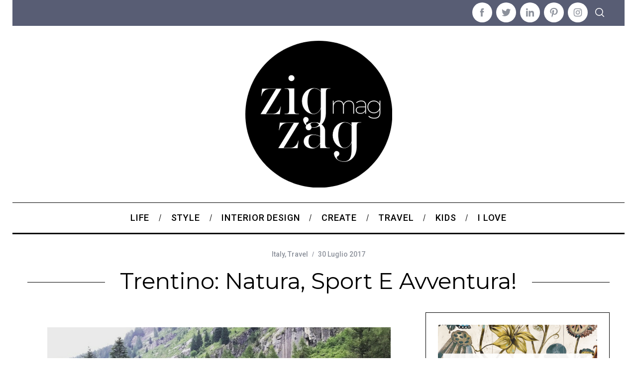

--- FILE ---
content_type: text/html; charset=UTF-8
request_url: https://zigzagmag.it/trentino-natura-sport-avventura-vacanze-family-friendly/
body_size: 28728
content:
<!doctype html>
<html lang="it-IT">
<head>
    <meta charset="UTF-8">
    <meta name="viewport" content="width=device-width, minimum-scale=1">
    <meta name="theme-color" content="#000000">
    <link rel="profile" href="http://gmpg.org/xfn/11">
    <meta name='robots' content='index, follow, max-image-preview:large, max-snippet:-1, max-video-preview:-1' />
	<style>img:is([sizes="auto" i], [sizes^="auto," i]) { contain-intrinsic-size: 3000px 1500px }</style>
	
	<!-- This site is optimized with the Yoast SEO plugin v26.5 - https://yoast.com/wordpress/plugins/seo/ -->
	<title>Trentino: natura, sport, avventura e vacanze in famiglia | Zigzagmom</title>
	<meta name="description" content="Tra gli incontri con gli animali, scoperte a non finire tra laghi e montagna, sport e avventura, il Trentino che abbiamo scoperto è davvero family friendly." />
	<link rel="canonical" href="https://zigzagmag.it/trentino-natura-sport-avventura-vacanze-family-friendly/" />
	<meta property="og:locale" content="it_IT" />
	<meta property="og:type" content="article" />
	<meta property="og:title" content="Trentino: natura, sport e avventura!" />
	<meta property="og:description" content="Tra gli incontri con gli animali, scoperte a non finire tra laghi e montagna, sport e avventura, il Trentino che abbiamo scoperto è davvero family friendly." />
	<meta property="og:url" content="https://zigzagmag.it/trentino-natura-sport-avventura-vacanze-family-friendly/" />
	<meta property="og:site_name" content="Zigzagmag" />
	<meta property="article:published_time" content="2017-07-30T17:55:56+00:00" />
	<meta property="article:modified_time" content="2017-08-04T11:22:34+00:00" />
	<meta property="og:image" content="https://zigzagmag.it/wp-content/uploads/2017/07/31.7-Trentino-zigzagmom.png" />
	<meta property="og:image:width" content="963" />
	<meta property="og:image:height" content="462" />
	<meta property="og:image:type" content="image/png" />
	<meta name="author" content="Sabina" />
	<meta name="twitter:label1" content="Scritto da" />
	<meta name="twitter:data1" content="Sabina" />
	<meta name="twitter:label2" content="Tempo di lettura stimato" />
	<meta name="twitter:data2" content="6 minuti" />
	<script type="application/ld+json" class="yoast-schema-graph">{"@context":"https://schema.org","@graph":[{"@type":"WebPage","@id":"https://zigzagmag.it/trentino-natura-sport-avventura-vacanze-family-friendly/","url":"https://zigzagmag.it/trentino-natura-sport-avventura-vacanze-family-friendly/","name":"Trentino: natura, sport, avventura e vacanze in famiglia | Zigzagmom","isPartOf":{"@id":"https://zigzagmag.it/#website"},"primaryImageOfPage":{"@id":"https://zigzagmag.it/trentino-natura-sport-avventura-vacanze-family-friendly/#primaryimage"},"image":{"@id":"https://zigzagmag.it/trentino-natura-sport-avventura-vacanze-family-friendly/#primaryimage"},"thumbnailUrl":"https://zigzagmag.it/wp-content/uploads/2017/07/Trentino-zigzagmom.png","datePublished":"2017-07-30T17:55:56+00:00","dateModified":"2017-08-04T11:22:34+00:00","author":{"@id":"https://zigzagmag.it/#/schema/person/0d425c52b234169a8b9bf784d744df3d"},"description":"Tra gli incontri con gli animali, scoperte a non finire tra laghi e montagna, sport e avventura, il Trentino che abbiamo scoperto è davvero family friendly.","breadcrumb":{"@id":"https://zigzagmag.it/trentino-natura-sport-avventura-vacanze-family-friendly/#breadcrumb"},"inLanguage":"it-IT","potentialAction":[{"@type":"ReadAction","target":["https://zigzagmag.it/trentino-natura-sport-avventura-vacanze-family-friendly/"]}]},{"@type":"ImageObject","inLanguage":"it-IT","@id":"https://zigzagmag.it/trentino-natura-sport-avventura-vacanze-family-friendly/#primaryimage","url":"https://zigzagmag.it/wp-content/uploads/2017/07/Trentino-zigzagmom.png","contentUrl":"https://zigzagmag.it/wp-content/uploads/2017/07/Trentino-zigzagmom.png","width":690,"height":600},{"@type":"BreadcrumbList","@id":"https://zigzagmag.it/trentino-natura-sport-avventura-vacanze-family-friendly/#breadcrumb","itemListElement":[{"@type":"ListItem","position":1,"name":"Home","item":"https://zigzagmag.it/"},{"@type":"ListItem","position":2,"name":"Trentino: natura, sport e avventura!"}]},{"@type":"WebSite","@id":"https://zigzagmag.it/#website","url":"https://zigzagmag.it/","name":"Zigzagmag","description":"Live a creative Life","potentialAction":[{"@type":"SearchAction","target":{"@type":"EntryPoint","urlTemplate":"https://zigzagmag.it/?s={search_term_string}"},"query-input":{"@type":"PropertyValueSpecification","valueRequired":true,"valueName":"search_term_string"}}],"inLanguage":"it-IT"},{"@type":"Person","@id":"https://zigzagmag.it/#/schema/person/0d425c52b234169a8b9bf784d744df3d","name":"Sabina","image":{"@type":"ImageObject","inLanguage":"it-IT","@id":"https://zigzagmag.it/#/schema/person/image/","url":"https://secure.gravatar.com/avatar/52eb0a0e206fb468f505a68b5f978d1409f86bec93159deb21125f5fe4aea691?s=96&d=mm&r=g","contentUrl":"https://secure.gravatar.com/avatar/52eb0a0e206fb468f505a68b5f978d1409f86bec93159deb21125f5fe4aea691?s=96&d=mm&r=g","caption":"Sabina"},"url":"https://zigzagmag.it/author/sabina/"}]}</script>
	<!-- / Yoast SEO plugin. -->


<link rel='dns-prefetch' href='//translate.google.com' />
<link rel='dns-prefetch' href='//fonts.googleapis.com' />
<link rel='preconnect' href='https://fonts.gstatic.com' crossorigin />
<link rel="alternate" type="application/rss+xml" title="Zigzagmag &raquo; Feed" href="https://zigzagmag.it/feed/" />
<link rel="alternate" type="application/rss+xml" title="Zigzagmag &raquo; Feed dei commenti" href="https://zigzagmag.it/comments/feed/" />
<link rel="alternate" type="application/rss+xml" title="Zigzagmag &raquo; Trentino: natura, sport e avventura! Feed dei commenti" href="https://zigzagmag.it/trentino-natura-sport-avventura-vacanze-family-friendly/feed/" />
<script type="text/javascript">
/* <![CDATA[ */
window._wpemojiSettings = {"baseUrl":"https:\/\/s.w.org\/images\/core\/emoji\/16.0.1\/72x72\/","ext":".png","svgUrl":"https:\/\/s.w.org\/images\/core\/emoji\/16.0.1\/svg\/","svgExt":".svg","source":{"concatemoji":"https:\/\/zigzagmag.it\/wp-includes\/js\/wp-emoji-release.min.js?ver=0a60dc0d0db0fad4d1e49fde469276f9"}};
/*! This file is auto-generated */
!function(s,n){var o,i,e;function c(e){try{var t={supportTests:e,timestamp:(new Date).valueOf()};sessionStorage.setItem(o,JSON.stringify(t))}catch(e){}}function p(e,t,n){e.clearRect(0,0,e.canvas.width,e.canvas.height),e.fillText(t,0,0);var t=new Uint32Array(e.getImageData(0,0,e.canvas.width,e.canvas.height).data),a=(e.clearRect(0,0,e.canvas.width,e.canvas.height),e.fillText(n,0,0),new Uint32Array(e.getImageData(0,0,e.canvas.width,e.canvas.height).data));return t.every(function(e,t){return e===a[t]})}function u(e,t){e.clearRect(0,0,e.canvas.width,e.canvas.height),e.fillText(t,0,0);for(var n=e.getImageData(16,16,1,1),a=0;a<n.data.length;a++)if(0!==n.data[a])return!1;return!0}function f(e,t,n,a){switch(t){case"flag":return n(e,"\ud83c\udff3\ufe0f\u200d\u26a7\ufe0f","\ud83c\udff3\ufe0f\u200b\u26a7\ufe0f")?!1:!n(e,"\ud83c\udde8\ud83c\uddf6","\ud83c\udde8\u200b\ud83c\uddf6")&&!n(e,"\ud83c\udff4\udb40\udc67\udb40\udc62\udb40\udc65\udb40\udc6e\udb40\udc67\udb40\udc7f","\ud83c\udff4\u200b\udb40\udc67\u200b\udb40\udc62\u200b\udb40\udc65\u200b\udb40\udc6e\u200b\udb40\udc67\u200b\udb40\udc7f");case"emoji":return!a(e,"\ud83e\udedf")}return!1}function g(e,t,n,a){var r="undefined"!=typeof WorkerGlobalScope&&self instanceof WorkerGlobalScope?new OffscreenCanvas(300,150):s.createElement("canvas"),o=r.getContext("2d",{willReadFrequently:!0}),i=(o.textBaseline="top",o.font="600 32px Arial",{});return e.forEach(function(e){i[e]=t(o,e,n,a)}),i}function t(e){var t=s.createElement("script");t.src=e,t.defer=!0,s.head.appendChild(t)}"undefined"!=typeof Promise&&(o="wpEmojiSettingsSupports",i=["flag","emoji"],n.supports={everything:!0,everythingExceptFlag:!0},e=new Promise(function(e){s.addEventListener("DOMContentLoaded",e,{once:!0})}),new Promise(function(t){var n=function(){try{var e=JSON.parse(sessionStorage.getItem(o));if("object"==typeof e&&"number"==typeof e.timestamp&&(new Date).valueOf()<e.timestamp+604800&&"object"==typeof e.supportTests)return e.supportTests}catch(e){}return null}();if(!n){if("undefined"!=typeof Worker&&"undefined"!=typeof OffscreenCanvas&&"undefined"!=typeof URL&&URL.createObjectURL&&"undefined"!=typeof Blob)try{var e="postMessage("+g.toString()+"("+[JSON.stringify(i),f.toString(),p.toString(),u.toString()].join(",")+"));",a=new Blob([e],{type:"text/javascript"}),r=new Worker(URL.createObjectURL(a),{name:"wpTestEmojiSupports"});return void(r.onmessage=function(e){c(n=e.data),r.terminate(),t(n)})}catch(e){}c(n=g(i,f,p,u))}t(n)}).then(function(e){for(var t in e)n.supports[t]=e[t],n.supports.everything=n.supports.everything&&n.supports[t],"flag"!==t&&(n.supports.everythingExceptFlag=n.supports.everythingExceptFlag&&n.supports[t]);n.supports.everythingExceptFlag=n.supports.everythingExceptFlag&&!n.supports.flag,n.DOMReady=!1,n.readyCallback=function(){n.DOMReady=!0}}).then(function(){return e}).then(function(){var e;n.supports.everything||(n.readyCallback(),(e=n.source||{}).concatemoji?t(e.concatemoji):e.wpemoji&&e.twemoji&&(t(e.twemoji),t(e.wpemoji)))}))}((window,document),window._wpemojiSettings);
/* ]]> */
</script>
<style id='wp-emoji-styles-inline-css' type='text/css'>

	img.wp-smiley, img.emoji {
		display: inline !important;
		border: none !important;
		box-shadow: none !important;
		height: 1em !important;
		width: 1em !important;
		margin: 0 0.07em !important;
		vertical-align: -0.1em !important;
		background: none !important;
		padding: 0 !important;
	}
</style>
<link rel='stylesheet' id='wp-block-library-css' href='https://zigzagmag.it/wp-includes/css/dist/block-library/style.min.css?ver=0a60dc0d0db0fad4d1e49fde469276f9' type='text/css' media='all' />
<style id='classic-theme-styles-inline-css' type='text/css'>
/*! This file is auto-generated */
.wp-block-button__link{color:#fff;background-color:#32373c;border-radius:9999px;box-shadow:none;text-decoration:none;padding:calc(.667em + 2px) calc(1.333em + 2px);font-size:1.125em}.wp-block-file__button{background:#32373c;color:#fff;text-decoration:none}
</style>
<style id='global-styles-inline-css' type='text/css'>
:root{--wp--preset--aspect-ratio--square: 1;--wp--preset--aspect-ratio--4-3: 4/3;--wp--preset--aspect-ratio--3-4: 3/4;--wp--preset--aspect-ratio--3-2: 3/2;--wp--preset--aspect-ratio--2-3: 2/3;--wp--preset--aspect-ratio--16-9: 16/9;--wp--preset--aspect-ratio--9-16: 9/16;--wp--preset--color--black: #000000;--wp--preset--color--cyan-bluish-gray: #abb8c3;--wp--preset--color--white: #ffffff;--wp--preset--color--pale-pink: #f78da7;--wp--preset--color--vivid-red: #cf2e2e;--wp--preset--color--luminous-vivid-orange: #ff6900;--wp--preset--color--luminous-vivid-amber: #fcb900;--wp--preset--color--light-green-cyan: #7bdcb5;--wp--preset--color--vivid-green-cyan: #00d084;--wp--preset--color--pale-cyan-blue: #8ed1fc;--wp--preset--color--vivid-cyan-blue: #0693e3;--wp--preset--color--vivid-purple: #9b51e0;--wp--preset--gradient--vivid-cyan-blue-to-vivid-purple: linear-gradient(135deg,rgba(6,147,227,1) 0%,rgb(155,81,224) 100%);--wp--preset--gradient--light-green-cyan-to-vivid-green-cyan: linear-gradient(135deg,rgb(122,220,180) 0%,rgb(0,208,130) 100%);--wp--preset--gradient--luminous-vivid-amber-to-luminous-vivid-orange: linear-gradient(135deg,rgba(252,185,0,1) 0%,rgba(255,105,0,1) 100%);--wp--preset--gradient--luminous-vivid-orange-to-vivid-red: linear-gradient(135deg,rgba(255,105,0,1) 0%,rgb(207,46,46) 100%);--wp--preset--gradient--very-light-gray-to-cyan-bluish-gray: linear-gradient(135deg,rgb(238,238,238) 0%,rgb(169,184,195) 100%);--wp--preset--gradient--cool-to-warm-spectrum: linear-gradient(135deg,rgb(74,234,220) 0%,rgb(151,120,209) 20%,rgb(207,42,186) 40%,rgb(238,44,130) 60%,rgb(251,105,98) 80%,rgb(254,248,76) 100%);--wp--preset--gradient--blush-light-purple: linear-gradient(135deg,rgb(255,206,236) 0%,rgb(152,150,240) 100%);--wp--preset--gradient--blush-bordeaux: linear-gradient(135deg,rgb(254,205,165) 0%,rgb(254,45,45) 50%,rgb(107,0,62) 100%);--wp--preset--gradient--luminous-dusk: linear-gradient(135deg,rgb(255,203,112) 0%,rgb(199,81,192) 50%,rgb(65,88,208) 100%);--wp--preset--gradient--pale-ocean: linear-gradient(135deg,rgb(255,245,203) 0%,rgb(182,227,212) 50%,rgb(51,167,181) 100%);--wp--preset--gradient--electric-grass: linear-gradient(135deg,rgb(202,248,128) 0%,rgb(113,206,126) 100%);--wp--preset--gradient--midnight: linear-gradient(135deg,rgb(2,3,129) 0%,rgb(40,116,252) 100%);--wp--preset--font-size--small: 13px;--wp--preset--font-size--medium: 20px;--wp--preset--font-size--large: 36px;--wp--preset--font-size--x-large: 42px;--wp--preset--spacing--20: 0.44rem;--wp--preset--spacing--30: 0.67rem;--wp--preset--spacing--40: 1rem;--wp--preset--spacing--50: 1.5rem;--wp--preset--spacing--60: 2.25rem;--wp--preset--spacing--70: 3.38rem;--wp--preset--spacing--80: 5.06rem;--wp--preset--shadow--natural: 6px 6px 9px rgba(0, 0, 0, 0.2);--wp--preset--shadow--deep: 12px 12px 50px rgba(0, 0, 0, 0.4);--wp--preset--shadow--sharp: 6px 6px 0px rgba(0, 0, 0, 0.2);--wp--preset--shadow--outlined: 6px 6px 0px -3px rgba(255, 255, 255, 1), 6px 6px rgba(0, 0, 0, 1);--wp--preset--shadow--crisp: 6px 6px 0px rgba(0, 0, 0, 1);}:where(.is-layout-flex){gap: 0.5em;}:where(.is-layout-grid){gap: 0.5em;}body .is-layout-flex{display: flex;}.is-layout-flex{flex-wrap: wrap;align-items: center;}.is-layout-flex > :is(*, div){margin: 0;}body .is-layout-grid{display: grid;}.is-layout-grid > :is(*, div){margin: 0;}:where(.wp-block-columns.is-layout-flex){gap: 2em;}:where(.wp-block-columns.is-layout-grid){gap: 2em;}:where(.wp-block-post-template.is-layout-flex){gap: 1.25em;}:where(.wp-block-post-template.is-layout-grid){gap: 1.25em;}.has-black-color{color: var(--wp--preset--color--black) !important;}.has-cyan-bluish-gray-color{color: var(--wp--preset--color--cyan-bluish-gray) !important;}.has-white-color{color: var(--wp--preset--color--white) !important;}.has-pale-pink-color{color: var(--wp--preset--color--pale-pink) !important;}.has-vivid-red-color{color: var(--wp--preset--color--vivid-red) !important;}.has-luminous-vivid-orange-color{color: var(--wp--preset--color--luminous-vivid-orange) !important;}.has-luminous-vivid-amber-color{color: var(--wp--preset--color--luminous-vivid-amber) !important;}.has-light-green-cyan-color{color: var(--wp--preset--color--light-green-cyan) !important;}.has-vivid-green-cyan-color{color: var(--wp--preset--color--vivid-green-cyan) !important;}.has-pale-cyan-blue-color{color: var(--wp--preset--color--pale-cyan-blue) !important;}.has-vivid-cyan-blue-color{color: var(--wp--preset--color--vivid-cyan-blue) !important;}.has-vivid-purple-color{color: var(--wp--preset--color--vivid-purple) !important;}.has-black-background-color{background-color: var(--wp--preset--color--black) !important;}.has-cyan-bluish-gray-background-color{background-color: var(--wp--preset--color--cyan-bluish-gray) !important;}.has-white-background-color{background-color: var(--wp--preset--color--white) !important;}.has-pale-pink-background-color{background-color: var(--wp--preset--color--pale-pink) !important;}.has-vivid-red-background-color{background-color: var(--wp--preset--color--vivid-red) !important;}.has-luminous-vivid-orange-background-color{background-color: var(--wp--preset--color--luminous-vivid-orange) !important;}.has-luminous-vivid-amber-background-color{background-color: var(--wp--preset--color--luminous-vivid-amber) !important;}.has-light-green-cyan-background-color{background-color: var(--wp--preset--color--light-green-cyan) !important;}.has-vivid-green-cyan-background-color{background-color: var(--wp--preset--color--vivid-green-cyan) !important;}.has-pale-cyan-blue-background-color{background-color: var(--wp--preset--color--pale-cyan-blue) !important;}.has-vivid-cyan-blue-background-color{background-color: var(--wp--preset--color--vivid-cyan-blue) !important;}.has-vivid-purple-background-color{background-color: var(--wp--preset--color--vivid-purple) !important;}.has-black-border-color{border-color: var(--wp--preset--color--black) !important;}.has-cyan-bluish-gray-border-color{border-color: var(--wp--preset--color--cyan-bluish-gray) !important;}.has-white-border-color{border-color: var(--wp--preset--color--white) !important;}.has-pale-pink-border-color{border-color: var(--wp--preset--color--pale-pink) !important;}.has-vivid-red-border-color{border-color: var(--wp--preset--color--vivid-red) !important;}.has-luminous-vivid-orange-border-color{border-color: var(--wp--preset--color--luminous-vivid-orange) !important;}.has-luminous-vivid-amber-border-color{border-color: var(--wp--preset--color--luminous-vivid-amber) !important;}.has-light-green-cyan-border-color{border-color: var(--wp--preset--color--light-green-cyan) !important;}.has-vivid-green-cyan-border-color{border-color: var(--wp--preset--color--vivid-green-cyan) !important;}.has-pale-cyan-blue-border-color{border-color: var(--wp--preset--color--pale-cyan-blue) !important;}.has-vivid-cyan-blue-border-color{border-color: var(--wp--preset--color--vivid-cyan-blue) !important;}.has-vivid-purple-border-color{border-color: var(--wp--preset--color--vivid-purple) !important;}.has-vivid-cyan-blue-to-vivid-purple-gradient-background{background: var(--wp--preset--gradient--vivid-cyan-blue-to-vivid-purple) !important;}.has-light-green-cyan-to-vivid-green-cyan-gradient-background{background: var(--wp--preset--gradient--light-green-cyan-to-vivid-green-cyan) !important;}.has-luminous-vivid-amber-to-luminous-vivid-orange-gradient-background{background: var(--wp--preset--gradient--luminous-vivid-amber-to-luminous-vivid-orange) !important;}.has-luminous-vivid-orange-to-vivid-red-gradient-background{background: var(--wp--preset--gradient--luminous-vivid-orange-to-vivid-red) !important;}.has-very-light-gray-to-cyan-bluish-gray-gradient-background{background: var(--wp--preset--gradient--very-light-gray-to-cyan-bluish-gray) !important;}.has-cool-to-warm-spectrum-gradient-background{background: var(--wp--preset--gradient--cool-to-warm-spectrum) !important;}.has-blush-light-purple-gradient-background{background: var(--wp--preset--gradient--blush-light-purple) !important;}.has-blush-bordeaux-gradient-background{background: var(--wp--preset--gradient--blush-bordeaux) !important;}.has-luminous-dusk-gradient-background{background: var(--wp--preset--gradient--luminous-dusk) !important;}.has-pale-ocean-gradient-background{background: var(--wp--preset--gradient--pale-ocean) !important;}.has-electric-grass-gradient-background{background: var(--wp--preset--gradient--electric-grass) !important;}.has-midnight-gradient-background{background: var(--wp--preset--gradient--midnight) !important;}.has-small-font-size{font-size: var(--wp--preset--font-size--small) !important;}.has-medium-font-size{font-size: var(--wp--preset--font-size--medium) !important;}.has-large-font-size{font-size: var(--wp--preset--font-size--large) !important;}.has-x-large-font-size{font-size: var(--wp--preset--font-size--x-large) !important;}
:where(.wp-block-post-template.is-layout-flex){gap: 1.25em;}:where(.wp-block-post-template.is-layout-grid){gap: 1.25em;}
:where(.wp-block-columns.is-layout-flex){gap: 2em;}:where(.wp-block-columns.is-layout-grid){gap: 2em;}
:root :where(.wp-block-pullquote){font-size: 1.5em;line-height: 1.6;}
</style>
<link rel='stylesheet' id='google-language-translator-css' href='https://zigzagmag.it/wp-content/plugins/google-language-translator/css/style.css?ver=6.0.20' type='text/css' media='' />
<link rel='stylesheet' id='sc-frontend-style-css' href='https://zigzagmag.it/wp-content/plugins/shortcodes-indep/css/frontend-style.css?ver=0a60dc0d0db0fad4d1e49fde469276f9' type='text/css' media='all' />
<link rel='stylesheet' id='parent-style-css' href='https://zigzagmag.it/wp-content/themes/simplemag/style.css?ver=0a60dc0d0db0fad4d1e49fde469276f9' type='text/css' media='all' />
<link rel='stylesheet' id='main-style-css' href='https://zigzagmag.it/wp-content/themes/simplemag-child/style.css?ver=0a60dc0d0db0fad4d1e49fde469276f9' type='text/css' media='all' />
<link rel='stylesheet' id='animate-css' href='https://zigzagmag.it/wp-content/plugins/enjoy-instagram-instagram-responsive-images-gallery-and-carousel/assets/css/animate.min.css?ver=6.2.2' type='text/css' media='all' />
<link rel='stylesheet' id='ei-carousel-css' href='https://zigzagmag.it/wp-content/plugins/enjoy-instagram-instagram-responsive-images-gallery-and-carousel/assets/css/swiper-bundle.min.css?ver=6.2.2' type='text/css' media='all' />
<link rel='stylesheet' id='ei-carousel-theme-css' href='https://zigzagmag.it/wp-content/plugins/enjoy-instagram-instagram-responsive-images-gallery-and-carousel/assets/css/carousel-theme.css?ver=6.2.2' type='text/css' media='all' />
<link rel='stylesheet' id='ei-polaroid-carousel-theme-css' href='https://zigzagmag.it/wp-content/plugins/enjoy-instagram-instagram-responsive-images-gallery-and-carousel/assets/css/polaroid_carousel.css?ver=6.2.2' type='text/css' media='all' />
<link rel='stylesheet' id='ei-showcase-carousel-theme-css' href='https://zigzagmag.it/wp-content/plugins/enjoy-instagram-instagram-responsive-images-gallery-and-carousel/assets/css/showcase_carousel.css?ver=6.2.2' type='text/css' media='all' />
<link rel='stylesheet' id='fancybox_css-css' href='https://zigzagmag.it/wp-content/plugins/enjoy-instagram-instagram-responsive-images-gallery-and-carousel/assets/css/jquery.fancybox.min.css?ver=6.2.2' type='text/css' media='all' />
<link rel='stylesheet' id='grid_fallback-css' href='https://zigzagmag.it/wp-content/plugins/enjoy-instagram-instagram-responsive-images-gallery-and-carousel/assets/css/grid_fallback.min.css?ver=6.2.2' type='text/css' media='all' />
<link rel='stylesheet' id='grid_style-css' href='https://zigzagmag.it/wp-content/plugins/enjoy-instagram-instagram-responsive-images-gallery-and-carousel/assets/css/grid_style.min.css?ver=6.2.2' type='text/css' media='all' />
<link rel='stylesheet' id='enjoy_instagramm_css-css' href='https://zigzagmag.it/wp-content/plugins/enjoy-instagram-instagram-responsive-images-gallery-and-carousel/assets/css/enjoy-instagram.css?ver=6.2.2' type='text/css' media='all' />
<link rel="preload" as="style" href="https://fonts.googleapis.com/css?family=Roboto:500%7CMontserrat%7CLato:400&#038;subset=latin&#038;display=swap&#038;ver=1753780925" /><link rel="stylesheet" href="https://fonts.googleapis.com/css?family=Roboto:500%7CMontserrat%7CLato:400&#038;subset=latin&#038;display=swap&#038;ver=1753780925" media="print" onload="this.media='all'"><noscript><link rel="stylesheet" href="https://fonts.googleapis.com/css?family=Roboto:500%7CMontserrat%7CLato:400&#038;subset=latin&#038;display=swap&#038;ver=1753780925" /></noscript><style id='simplemag-inline-css-inline-css' type='text/css'>
:root { --site-background: #fff; --site-color: #444; --hp-sections-space: 100px; } .site-header .site-branding { max-width: 295px; } .main-menu .sub-links .active-link, .main-menu .mega-menu-item:hover .item-title a, .main-menu > ul > .sub-menu-columns > .sub-menu > .sub-links > li > a { color: #8c919b; } .main-menu .sub-menu-two-columns > .sub-menu > .sub-links li a:after { background-color: #8c919b; } .main-menu .posts-loading:after { border-top-color: #8c919b; border-bottom-color: #8c919b; } .main-menu > ul > .link-arrow > a > span:after { border-color: transparent transparent #000000; } .main-menu > ul > li > .sub-menu { border-top-color: #000000; } .sidebar .widget { border-bottom-color: #000; } .footer-sidebar .widget_rss li:after, .footer-sidebar .widget_pages li:after, .footer-sidebar .widget_nav_menu li:after, .footer-sidebar .widget_categories ul li:after, .footer-sidebar .widget_recent_entries li:after, .footer-sidebar .widget_recent_comments li:after, .widget_nav_menu li:not(:last-of-type):after { background-color: #585b61; } .entry-title, .section-title { text-transform: capitalize; } @media only screen and (min-width: 960px) { .gallery-carousel__image img { height: 580px; } } .global-sliders .entry-title, .full-width-image .title, .full-width-video .title {font-size: 18px;} @media screen and (min-width: 300px) { .global-sliders .entry-title, .full-width-image .title, .full-width-video .title { font-size: calc(18px + (20 - 18) * ((100vw - 300px) / (1600 - 300))); } } @media screen and (min-width: 1600px) { .global-sliders .entry-title, .full-width-image .title, .full-width-video .title {font-size: 20px;} }.section-title .title {font-size: 22px;} @media screen and (min-width: 300px) { .section-title .title { font-size: calc(22px + (28 - 22) * ((100vw - 300px) / (1600 - 300))); } } @media screen and (min-width: 1600px) { .section-title .title {font-size: 28px;} }.page-title .entry-title {font-size: 24px;} @media screen and (min-width: 300px) { .page-title .entry-title { font-size: calc(24px + (52 - 24) * ((100vw - 300px) / (1600 - 300))); } } @media screen and (min-width: 1600px) { .page-title .entry-title {font-size: 52px;} }.entries .entry-title {font-size: 18px;} @media screen and (min-width: 300px) { .entries .entry-title { font-size: calc(18px + (24 - 18) * ((100vw - 300px) / (1600 - 300))); } } @media screen and (min-width: 1600px) { .entries .entry-title {font-size: 24px;} }/* Custom CSS */.social-box {margin-top: 100px!important; border-top: none!important;} #text-6.widget h3 { background: url("https://zigzagmag.it/wp-content/themes/simplemag-child/images/instame-section.gif") no-repeat 0 50%; color: transparent!important; } div#glt_widget-2 { border: 1px solid #000; padding: 20px; font-size: 10px; border-bottom: 1px solid #000 !important; } div#glt_widget-2 h3 { font-size: 12px;} /** social **/ a.addthis_button_tweet.at300b, a.atc_s.addthis_button_compact, span.at_PinItButton, a.addthis_counter.addthis_pill_style.addthis_nonzero, a.addthis_button_expanded { display: none!important; } .share-post { top: 150px !important; } /** FEATURED IMAGES **/ @media only screen and (min-width: 751px) { .category-posts .entry-image, .entries .hentry .entry-image img {height:261px;} } .grid-layout .entry-image, .format-posts .entry-image, .related-posts .entry-image, .category-posts .entry-image, .featured-posts .entry-image, .latest-reviews .entry-image { height:261px; } /** MAY ALSO LIKE **/ @media only screen and (min-width: 751px){ .column-1 .related-posts .entry-image {height:183px;} } @media only screen and (min-width: 751px) { .related-posts { border-bottom: 1px solid #000;} } @media only screen and (max-width: 320px) { .social-box {margin-top: 30%!important;} } .share-post{ top:0 !important;}
</style>
<script type="text/javascript" src="https://zigzagmag.it/wp-includes/js/jquery/jquery.min.js?ver=3.7.1" id="jquery-core-js"></script>
<script type="text/javascript" src="https://zigzagmag.it/wp-includes/js/jquery/jquery-migrate.min.js?ver=3.4.1" id="jquery-migrate-js"></script>
<script type="text/javascript" src="https://zigzagmag.it/wp-content/plugins/enjoy-instagram-instagram-responsive-images-gallery-and-carousel/assets/js/swiper-bundle.min.js?ver=6.2.2" id="ei-carousel-js"></script>
<script type="text/javascript" src="https://zigzagmag.it/wp-content/plugins/enjoy-instagram-instagram-responsive-images-gallery-and-carousel/assets/js/jquery.fancybox.min.js?ver=6.2.2" id="fancybox-js"></script>
<script type="text/javascript" src="https://zigzagmag.it/wp-content/plugins/enjoy-instagram-instagram-responsive-images-gallery-and-carousel/assets/js/modernizr.custom.26633.min.js?ver=6.2.2" id="modernizr.custom.26633-js"></script>
<script type="text/javascript" id="gridrotator-js-extra">
/* <![CDATA[ */
var GridRotator = {"assetsUrl":"https:\/\/zigzagmag.it\/wp-content\/plugins\/enjoy-instagram-instagram-responsive-images-gallery-and-carousel\/assets"};
/* ]]> */
</script>
<script type="text/javascript" src="https://zigzagmag.it/wp-content/plugins/enjoy-instagram-instagram-responsive-images-gallery-and-carousel/assets/js/jquery.gridrotator.min.js?ver=6.2.2" id="gridrotator-js"></script>
<script type="text/javascript" src="https://zigzagmag.it/wp-content/plugins/enjoy-instagram-instagram-responsive-images-gallery-and-carousel/assets/js/ios-orientationchange-fix.min.js?ver=6.2.2" id="orientationchange-js"></script>
<script type="text/javascript" src="https://zigzagmag.it/wp-content/plugins/enjoy-instagram-instagram-responsive-images-gallery-and-carousel/assets/js/modernizr.min.js?ver=6.2.2" id="modernizer-js"></script>
<script type="text/javascript" src="https://zigzagmag.it/wp-content/plugins/enjoy-instagram-instagram-responsive-images-gallery-and-carousel/assets/js/classie.min.js?ver=6.2.2" id="classie-js"></script>
<link rel="https://api.w.org/" href="https://zigzagmag.it/wp-json/" /><link rel="alternate" title="JSON" type="application/json" href="https://zigzagmag.it/wp-json/wp/v2/posts/22615" /><link rel="EditURI" type="application/rsd+xml" title="RSD" href="https://zigzagmag.it/xmlrpc.php?rsd" />

<link rel='shortlink' href='https://zigzagmag.it/?p=22615' />
<link rel="alternate" title="oEmbed (JSON)" type="application/json+oembed" href="https://zigzagmag.it/wp-json/oembed/1.0/embed?url=https%3A%2F%2Fzigzagmag.it%2Ftrentino-natura-sport-avventura-vacanze-family-friendly%2F" />
<link rel="alternate" title="oEmbed (XML)" type="text/xml+oembed" href="https://zigzagmag.it/wp-json/oembed/1.0/embed?url=https%3A%2F%2Fzigzagmag.it%2Ftrentino-natura-sport-avventura-vacanze-family-friendly%2F&#038;format=xml" />
<meta name="generator" content="Redux 4.5.9" /><style>#google_language_translator a{display:none!important;}div.skiptranslate.goog-te-gadget{display:inline!important;}.goog-te-gadget{color:transparent!important;}.goog-te-gadget{font-size:0px!important;}.goog-branding{display:none;}.goog-tooltip{display: none!important;}.goog-tooltip:hover{display: none!important;}.goog-text-highlight{background-color:transparent!important;border:none!important;box-shadow:none!important;}div.skiptranslate{display:none!important;}body{top:0px!important;}#goog-gt-{display:none!important;}font font{background-color:transparent!important;box-shadow:none!important;position:initial!important;}</style><script type='text/javascript' data-cfasync='false'>var _mmunch = {'front': false, 'page': false, 'post': false, 'category': false, 'author': false, 'search': false, 'attachment': false, 'tag': false};_mmunch['post'] = true; _mmunch['postData'] = {"ID":22615,"post_name":"trentino-natura-sport-avventura-vacanze-family-friendly","post_title":"Trentino: natura, sport e avventura!","post_type":"post","post_author":"4","post_status":"publish"}; _mmunch['postCategories'] = [{"term_id":2509,"name":"Italy","slug":"italy","term_group":0,"term_taxonomy_id":2513,"taxonomy":"category","description":"","parent":100,"count":14,"filter":"raw","cat_ID":2509,"category_count":14,"category_description":"","cat_name":"Italy","category_nicename":"italy","category_parent":100},{"term_id":100,"name":"Travel","slug":"travel-viaggiare-con-i-bambini","term_group":0,"term_taxonomy_id":101,"taxonomy":"category","description":"I miei viaggi, i miei indirizzi, le scoperte, gli itinerari e le dritte per viaggiare da soli o con i bambini. Travel with Zigzagmom","parent":0,"count":91,"filter":"raw","cat_ID":100,"category_count":91,"category_description":"I miei viaggi, i miei indirizzi, le scoperte, gli itinerari e le dritte per viaggiare da soli o con i bambini. Travel with Zigzagmom","cat_name":"Travel","category_nicename":"travel-viaggiare-con-i-bambini","category_parent":0}]; _mmunch['postTags'] = [{"term_id":586,"name":"bambini","slug":"bambini","term_group":0,"term_taxonomy_id":590,"taxonomy":"post_tag","description":"","parent":0,"count":184,"filter":"raw"},{"term_id":256,"name":"famiglia","slug":"famiglia","term_group":0,"term_taxonomy_id":260,"taxonomy":"post_tag","description":"","parent":0,"count":219,"filter":"raw"},{"term_id":120,"name":"Vacanze","slug":"vacanze","term_group":0,"term_taxonomy_id":123,"taxonomy":"post_tag","description":"","parent":0,"count":84,"filter":"raw"},{"term_id":2386,"name":"viaggiare","slug":"viaggiare","term_group":0,"term_taxonomy_id":2393,"taxonomy":"post_tag","description":"","parent":0,"count":103,"filter":"raw"}]; _mmunch['postAuthor'] = {"name":"Sabina","ID":4};</script><script data-cfasync="false" src="//a.mailmunch.co/app/v1/site.js" id="mailmunch-script" data-plugin="mc_mm" data-mailmunch-site-id="146887" async></script><style type="text/css" id="simple-css-output">body { color: #000;}/** FONTS **/.entry-content h1 {font-size:24px!important;}h2.entry-title {font-size:15px!important; letter-spacing:1px;}h2.title {font-size: 28px!important;}.entry-content h2, h2.p1 {font-size: 22px;}.entry-content h3 {font-size:18px!important;}.entry-content h4 {font-size:16px!important;}.entry-content h5 {font-size:14px!important;}.entry-content h6 {font-size:12px!important;}p.product {text-align:center;}.product a {color: #000;font-family: Montserrat; font-size:10px; text-transform:uppercase; text-decoration:none;}.product a:hover {color:#808080;}p.brand {margin-top: -21px;}.brand {color: #808080;font-family: Montserrat; font-size:10px; text-transform:uppercase; text-align:center;}.MuseoSans-500 { font-family: MuseoSans-500; font-weight: normal; font-style: normal;}/* top NEWSLETTER form */.top-strip {height: 52px;}.floatleft {float:left; margin-left:5px;}.floatright {float: right;}.signzzm {padding: 10px 0; font-family: Roboto, Helvetica, arial, 'sans serif'; font-size:10px; letter-spacing:2px; color:#fff;}input[type="email"] {width: 165px; height: 20px; margin-top: 4%; color: #ccc; font: normal 300 9px Roboto, Helvetica, sans-serif; letter-spacing: 1.5px; text-align: center; text-transform:uppercase;}input#mc-embedded-subscribe {display: none;}/* .top newsletter form *//* TOP STRIP */.top-strip .social li a { color: #8c919b; background-color: #fff; -webkit-border-radius: 50px; -moz-border-radius: 50px; border-radius: 50px; line-height: 35px; margin: 4px 4px!important; }.top-strip .wrapper { padding:0;}#searchform button { background: #585D75;}/* regular global slider */.global-sliders .slider-nav-arrow { margin: 0; height: 60px; line-height: 59px; border: 1px solid #fff;}.global-sliders .prev-arrow { left: 5%;}.global-sliders .next-arrow { right: 5%; }.global-sliders:hover .slick-dots { opacity: 0;}/* love it */.home .entry-content h2 {font-size: 28px!important;}a.sc-button.bg-white.color-black { border: 1px solid; margin-top: 5px!important;}.sc-title .title {font-size:35px!important;}.sc-title .sub-title {color: #000; text-transform: none;}.sc-button {font-size: 10px;}.gallery-caption { margin-left: 0; font-size: 11px; text-transform: uppercase; font-family: 'Roboto';}.widget_tag_cloud a { display: inline-block; line-height: 120%; padding: 5px 10px; margin-bottom: 3px; text-decoration: none; border-width: 1px; border-style: solid; font-size: 100% !important;}.page-content p, .page-content li, .page .page-content hr, .entry-content p, .entry-content li, .entry-content hr { margin-bottom: 18px;}.full-width-sidebar, .full-width-sidebar a { color: var(--footer_text);}.full-width-sidebar { background-color: var(--footer_color);}.footer-sidebar { color: #000; background-color: #f8f8f8;}</style>		<script type="text/javascript">
			//Grid displaying after loading of images
			function display_grid() {
				jQuery('[id^="ei-grid-loading-"]').hide();
				jQuery('[id^="ei-grid-list-"]').show();
			}

			window.onload = display_grid;

			jQuery(function () {
				jQuery(document).on('click', '.fancybox-caption__body', function () {
					jQuery(this).toggleClass('full-caption')
				})
			});
		</script>
		<!-- Tracking code easily added by NK Google Analytics -->
<!-- Global site tag (gtag.js) - Google Analytics --><script async src="https://www.googletagmanager.com/gtag/js?id=UA-45256468-1"></script><script>  window.dataLayer = window.dataLayer || [];  function gtag(){dataLayer.push(arguments);}  gtag('js', new Date());  gtag('config', 'UA-45256468-1');</script><style id="ti_option-dynamic-css" title="dynamic-css" class="redux-options-output">:root{--font_titles-font-family:Montserrat;--font_titles-subsets:latin;--titles_size-font-size:28px;--silder_titles_size-font-size:20px;--post_item_titles_size-font-size:24px;--single_font_size-font-size:52px;--font_text-font-family:Lato;--font_text-font-weight:400;--entry_content_font-font-size:18px;--entry_content_font-line-height:28px;--main_site_color:#cecece;--secondary_site_color:#000000;--header_site_color:#ffffff;--site_top_strip_links-regular:#ffffff;--site_top_strip_links-hover:#cecece;--slider_tint:#ffffff;--slider_tint_strength:0.1;--slider_tint_strength_hover:0.7;--footer_color:#242628;--footer_titles:#8c919b;--footer_text:#8c919b;--footer_links-regular:#8c919b;--footer_links-hover:#000000;}.menu, .entry-meta, .see-more, .read-more, .read-more-link, .nav-title, .related-posts-tabs li a, #submit, .copyright{font-family:Roboto;font-weight:500;font-style:normal;}.secondary-menu > ul > li{font-size:12px;}.main-menu > ul > li{font-size:18px;}body{background-color:#ffffff;}.top-strip, .secondary-menu .sub-menu, .top-strip .search-form input[type="text"], .top-strip .social li ul{background-color:#585d74;}.top-strip .social li a{color:#8c919b;}.main-menu{background-color:#ffffff;}.main-menu > ul > li{color:#000000;}.main-menu > ul > li:hover{color:#707070;}.main-menu > ul > li > a:before{background-color:transparent;}.main-menu{border-top:1px solid #000;}.main-menu{border-bottom:3px solid #000;}.main-menu .sub-menu{background-color:#f4f4f4;}.main-menu .sub-menu li, .mega-menu-posts .item-title{color:#000000;}.main-menu .sub-menu li:hover, .mega-menu-posts .item-title:hover{color:#8c919b;}.sidebar{border-top:1px solid #000;border-bottom:1px solid #000;border-left:1px solid #000;border-right:1px solid #000;}.slide-dock{background-color:#ffffff;}.slide-dock__title, .slide-dock p{color:#000000;}.slide-dock .entry-meta a, .slide-dock .entry-title{color:#000000;}.footer-border-top, .footer-sidebar .widget-area:before, .footer-sidebar .widget{border-top:1px dotted #585b61;border-bottom:1px dotted #585b61;border-left:1px dotted #585b61;border-right:1px dotted #585b61;}.full-width-sidebar{background-color:#f8f8f8;}.full-width-sidebar, .full-width-sidebar a{color:#000;}.copyright{background-color:#585d74;}.copyright, .copyright a{color:#ffffff;}.copyright{border-top:0px dotted #585b61;}</style></head>

<body class="wp-singular post-template-default single single-post postid-22615 single-format-standard wp-embed-responsive wp-theme-simplemag wp-child-theme-simplemag-child simplemag-5-5 simplemag-child-theme ltr single-italy single-travel-viaggiare-con-i-bambini main-menu-fixed layout-boxed">

    <section class="no-print top-strip">

        
        <div class="wrapper">

            <div id="mobile-menu-reveal" class="icon-button mobile-menu-reveal"><i class="hamburger-icon"></i></div>

            
            
            
                <div class="right-side">

                    <ul class="social">
		<li><a href="#" class="social-share-link"><svg class="sm-svg-icon icon-share" width="22" height="22" aria-hidden="true" role="img" focusable="false" xmlns="http://www.w3.org/2000/svg" viewBox="0 0 1792 1792"><path d="M1792 640q0 26-19 45l-512 512q-19 19-45 19t-45-19-19-45V896H928q-98 0-175.5 6t-154 21.5-133 42.5-105.5 69.5-80 101-48.5 138.5-17.5 181q0 55 5 123 0 6 2.5 23.5t2.5 26.5q0 15-8.5 25t-23.5 10q-16 0-28-17-7-9-13-22t-13.5-30-10.5-24Q0 1286 0 1120q0-199 53-333 162-403 875-403h224V128q0-26 19-45t45-19 45 19l512 512q19 19 19 45z"></path></svg></a>
			<ul><li><a href="http://www.facebook.com/zigzagmom" class="link-facebook" target="_blank"><svg class="sm-svg-icon icon-facebook" width="22" height="22" aria-hidden="true" role="img" focusable="false" viewBox="0 0 24 24" version="1.1" xmlns="http://www.w3.org/2000/svg" xmlns:xlink="http://www.w3.org/1999/xlink"><path d="M15.717 8.828h-2.848V6.96c0-.701.465-.865.792-.865h2.01V3.011L12.903 3C9.83 3 9.131 5.3 9.131 6.773v2.055H7.353v3.179h1.778V21h3.738v-8.993h2.522l.326-3.179z"/></svg></a></li><li><a href="https://twitter.com/zigzagmom2" class="link-twitter" target="_blank"><svg class="sm-svg-icon icon-twitter" width="22" height="22" aria-hidden="true" role="img" focusable="false" viewBox="0 0 24 24" version="1.1" xmlns="http://www.w3.org/2000/svg" xmlns:xlink="http://www.w3.org/1999/xlink"><path d="M22.23,5.924c-0.736,0.326-1.527,0.547-2.357,0.646c0.847-0.508,1.498-1.312,1.804-2.27 c-0.793,0.47-1.671,0.812-2.606,0.996C18.324,4.498,17.257,4,16.077,4c-2.266,0-4.103,1.837-4.103,4.103 c0,0.322,0.036,0.635,0.106,0.935C8.67,8.867,5.647,7.234,3.623,4.751C3.27,5.357,3.067,6.062,3.067,6.814 c0,1.424,0.724,2.679,1.825,3.415c-0.673-0.021-1.305-0.206-1.859-0.513c0,0.017,0,0.034,0,0.052c0,1.988,1.414,3.647,3.292,4.023 c-0.344,0.094-0.707,0.144-1.081,0.144c-0.264,0-0.521-0.026-0.772-0.074c0.522,1.63,2.038,2.816,3.833,2.85 c-1.404,1.1-3.174,1.756-5.096,1.756c-0.331,0-0.658-0.019-0.979-0.057c1.816,1.164,3.973,1.843,6.29,1.843 c7.547,0,11.675-6.252,11.675-11.675c0-0.178-0.004-0.355-0.012-0.531C20.985,7.47,21.68,6.747,22.23,5.924z"></path></svg></a></li><li><a href="https://www.linkedin.com/in/sabina-maffei-plozner-12054834/" class="link-linkedin" target="_blank"><svg class="sm-svg-icon icon-linkedin" width="22" height="22" aria-hidden="true" role="img" focusable="false" viewBox="0 0 24 24" version="1.1" xmlns="http://www.w3.org/2000/svg" xmlns:xlink="http://www.w3.org/1999/xlink"><path d="M7.003 21H3.585V8.465h3.418V21zM5.294 7.02c-1.1 0-1.994-.9-1.994-2.01C3.3 3.9 4.193 3 5.294 3s1.994.9 1.994 2.01c0 1.11-.892 2.01-1.994 2.01zM20.678 21h-3.419v-6.386c0-3.838-4.558-3.547-4.558 0V21H9.283V8.465H12.7v2.011c1.59-2.946 7.977-3.164 7.977 2.822V21z"></path></svg></a></li><li><a href="https://www.pinterest.it/sabinamaffeiplozner/" class="link-pinterest" target="_blank"><svg class="sm-svg-icon icon-pinterest" width="22" height="22" aria-hidden="true" role="img" focusable="false" viewBox="0 0 24 24" version="1.1" xmlns="http://www.w3.org/2000/svg" xmlns:xlink="http://www.w3.org/1999/xlink"><path d="M12.289,2C6.617,2,3.606,5.648,3.606,9.622c0,1.846,1.025,4.146,2.666,4.878c0.25,0.111,0.381,0.063,0.439-0.169 c0.044-0.175,0.267-1.029,0.365-1.428c0.032-0.128,0.017-0.237-0.091-0.362C6.445,11.911,6.01,10.75,6.01,9.668 c0-2.777,2.194-5.464,5.933-5.464c3.23,0,5.49,2.108,5.49,5.122c0,3.407-1.794,5.768-4.13,5.768c-1.291,0-2.257-1.021-1.948-2.277 c0.372-1.495,1.089-3.112,1.089-4.191c0-0.967-0.542-1.775-1.663-1.775c-1.319,0-2.379,1.309-2.379,3.059 c0,1.115,0.394,1.869,0.394,1.869s-1.302,5.279-1.54,6.261c-0.405,1.666,0.053,4.368,0.094,4.604 c0.021,0.126,0.167,0.169,0.25,0.063c0.129-0.165,1.699-2.419,2.142-4.051c0.158-0.59,0.817-2.995,0.817-2.995 c0.43,0.784,1.681,1.446,3.013,1.446c3.963,0,6.822-3.494,6.822-7.833C20.394,5.112,16.849,2,12.289,2"></path></svg></a></li><li><a href="https://www.instagram.com/sabinamaffeiplozner/?hl=en" class="link-instagram" target="_blank"><svg class="sm-svg-icon icon-instagram" width="22" height="22" aria-hidden="true" role="img" focusable="false" viewBox="0 0 24 24" version="1.1" xmlns="http://www.w3.org/2000/svg" xmlns:xlink="http://www.w3.org/1999/xlink"><path d="M12,4.622c2.403,0,2.688,0.009,3.637,0.052c0.877,0.04,1.354,0.187,1.671,0.31c0.42,0.163,0.72,0.358,1.035,0.673 c0.315,0.315,0.51,0.615,0.673,1.035c0.123,0.317,0.27,0.794,0.31,1.671c0.043,0.949,0.052,1.234,0.052,3.637 s-0.009,2.688-0.052,3.637c-0.04,0.877-0.187,1.354-0.31,1.671c-0.163,0.42-0.358,0.72-0.673,1.035 c-0.315,0.315-0.615,0.51-1.035,0.673c-0.317,0.123-0.794,0.27-1.671,0.31c-0.949,0.043-1.233,0.052-3.637,0.052 s-2.688-0.009-3.637-0.052c-0.877-0.04-1.354-0.187-1.671-0.31c-0.42-0.163-0.72-0.358-1.035-0.673 c-0.315-0.315-0.51-0.615-0.673-1.035c-0.123-0.317-0.27-0.794-0.31-1.671C4.631,14.688,4.622,14.403,4.622,12 s0.009-2.688,0.052-3.637c0.04-0.877,0.187-1.354,0.31-1.671c0.163-0.42,0.358-0.72,0.673-1.035 c0.315-0.315,0.615-0.51,1.035-0.673c0.317-0.123,0.794-0.27,1.671-0.31C9.312,4.631,9.597,4.622,12,4.622 M12,3 C9.556,3,9.249,3.01,8.289,3.054C7.331,3.098,6.677,3.25,6.105,3.472C5.513,3.702,5.011,4.01,4.511,4.511 c-0.5,0.5-0.808,1.002-1.038,1.594C3.25,6.677,3.098,7.331,3.054,8.289C3.01,9.249,3,9.556,3,12c0,2.444,0.01,2.751,0.054,3.711 c0.044,0.958,0.196,1.612,0.418,2.185c0.23,0.592,0.538,1.094,1.038,1.594c0.5,0.5,1.002,0.808,1.594,1.038 c0.572,0.222,1.227,0.375,2.185,0.418C9.249,20.99,9.556,21,12,21s2.751-0.01,3.711-0.054c0.958-0.044,1.612-0.196,2.185-0.418 c0.592-0.23,1.094-0.538,1.594-1.038c0.5-0.5,0.808-1.002,1.038-1.594c0.222-0.572,0.375-1.227,0.418-2.185 C20.99,14.751,21,14.444,21,12s-0.01-2.751-0.054-3.711c-0.044-0.958-0.196-1.612-0.418-2.185c-0.23-0.592-0.538-1.094-1.038-1.594 c-0.5-0.5-1.002-0.808-1.594-1.038c-0.572-0.222-1.227-0.375-2.185-0.418C14.751,3.01,14.444,3,12,3L12,3z M12,7.378 c-2.552,0-4.622,2.069-4.622,4.622S9.448,16.622,12,16.622s4.622-2.069,4.622-4.622S14.552,7.378,12,7.378z M12,15 c-1.657,0-3-1.343-3-3s1.343-3,3-3s3,1.343,3,3S13.657,15,12,15z M16.804,6.116c-0.596,0-1.08,0.484-1.08,1.08 s0.484,1.08,1.08,1.08c0.596,0,1.08-0.484,1.08-1.08S17.401,6.116,16.804,6.116z"></path></svg></a></li>		</ul>
		</li>
	</ul>
                    <div id="search-reveal" class="icon-button search-reveal"><svg class="sm-svg-icon icon-search" width="18" height="18" aria-hidden="true" role="img" xmlns="http://www.w3.org/2000/svg" viewBox="0 0 24 24"><path d="M0 10.498c0 5.786 4.711 10.498 10.497 10.498 2.514 0 4.819-.882 6.627-2.362l8.364 8.365L27 25.489l-8.366-8.365a10.4189 10.4189 0 0 0 2.361-6.626C20.995 4.712 16.284 0 10.497 0 4.711 0 0 4.712 0 10.498zm2.099 0c0-4.65 3.748-8.398 8.398-8.398 4.651 0 8.398 3.748 8.398 8.398 0 4.651-3.747 8.398-8.398 8.398-4.65 0-8.398-3.747-8.398-8.398z"></path></svg></div>
                    
                </div>

            
        </div><!-- .wrapper -->

    </section><!-- .top-strip -->



        <header id="masthead" class="site-header" role="banner" class="clearfix">
        <div id="branding" class="anmtd">
            <div class="wrapper">
            
<div class="header-row header-default">
    <a href="https://zigzagmag.it" class="site-branding" rel="home"><img class="site-logo" src="https://zigzagmag.it/wp-content/uploads/2023/02/zigzagmag-5.png" alt="Zigzagmag - Live a creative Life" width="295" height="295" /></a>
    </div><!-- .header-default -->            </div><!-- .wrapper -->
        </div><!-- #branding -->
    </header><!-- #masthead -->
    
    
    
        <nav class="no-print anmtd main-menu is-fixed" role="navigation" aria-label="Main Menu"><ul id="main_menu" class="menu"><li id="menu-item-12094" class="menu-item menu-item-type-taxonomy menu-item-object-category"><a href="https://zigzagmag.it/category/life/"><span>Life</span></a><div class="sub-menu"><div class="sub-posts"><div class="clearfix mega-menu-container mega-menu-ajax"></div></div></div>
</li>
<li id="menu-item-12093" class="menu-item menu-item-type-taxonomy menu-item-object-category"><a href="https://zigzagmag.it/category/style/"><span>Style</span></a><div class="sub-menu"><div class="sub-posts"><div class="clearfix mega-menu-container mega-menu-ajax"></div></div></div>
</li>
<li id="menu-item-12097" class="menu-item menu-item-type-taxonomy menu-item-object-category"><a href="https://zigzagmag.it/category/interior-design/"><span>Interior Design</span></a><div class="sub-menu"><div class="sub-posts"><div class="clearfix mega-menu-container mega-menu-ajax"></div></div></div>
</li>
<li id="menu-item-12092" class="menu-item menu-item-type-taxonomy menu-item-object-category"><a href="https://zigzagmag.it/category/create/"><span>Create</span></a><div class="sub-menu"><div class="sub-posts"><div class="clearfix mega-menu-container mega-menu-ajax"></div></div></div>
</li>
<li id="menu-item-12098" class="menu-item menu-item-type-taxonomy menu-item-object-category current-post-ancestor current-menu-parent current-post-parent menu-item-has-children"><a href="https://zigzagmag.it/category/travel-viaggiare-con-i-bambini/"><span>Travel</span></a><div class="sub-menu"><div class="sub-posts"><div class="clearfix mega-menu-container mega-menu-ajax"></div></div>
<ul class="sub-links">
	<li id="menu-item-23067" class="menu-item menu-item-type-taxonomy menu-item-object-category"><a href="https://zigzagmag.it/category/travel-viaggiare-con-i-bambini/milan/"><span>Milan</span></a><div class="sub-menu"></div>
</li>
	<li id="menu-item-12100" class="menu-item menu-item-type-taxonomy menu-item-object-category current-post-ancestor current-menu-parent current-post-parent"><a href="https://zigzagmag.it/category/travel-viaggiare-con-i-bambini/italy/"><span>Italy</span></a><div class="sub-menu"></div>
</li>
	<li id="menu-item-12099" class="menu-item menu-item-type-taxonomy menu-item-object-category"><a href="https://zigzagmag.it/category/travel-viaggiare-con-i-bambini/europe/"><span>Europe</span></a><div class="sub-menu"></div>
</li>
	<li id="menu-item-12101" class="menu-item menu-item-type-taxonomy menu-item-object-category"><a href="https://zigzagmag.it/category/travel-viaggiare-con-i-bambini/world/"><span>World</span></a><div class="sub-menu"></div>
</li>
</ul>
</div>
</li>
<li id="menu-item-12106" class="menu-item menu-item-type-taxonomy menu-item-object-category"><a href="https://zigzagmag.it/category/kids/"><span>Kids</span></a><div class="sub-menu"><div class="sub-posts"><div class="clearfix mega-menu-container mega-menu-ajax"></div></div></div>
</li>
<li id="menu-item-12102" class="menu-item menu-item-type-taxonomy menu-item-object-category menu-item-has-children"><a href="https://zigzagmag.it/category/i-love/"><span>I Love</span></a><div class="sub-menu"><div class="sub-posts"><div class="clearfix mega-menu-container mega-menu-ajax"></div></div>
<ul class="sub-links">
	<li id="menu-item-12103" class="menu-item menu-item-type-taxonomy menu-item-object-category"><a href="https://zigzagmag.it/category/i-love/books-movies/"><span>Books &#038; Movies</span></a><div class="sub-menu"></div>
</li>
	<li id="menu-item-12105" class="menu-item menu-item-type-taxonomy menu-item-object-category"><a href="https://zigzagmag.it/category/i-love/app-tech/"><span>App &#038; Techno</span></a><div class="sub-menu"></div>
</li>
	<li id="menu-item-12107" class="menu-item menu-item-type-taxonomy menu-item-object-category"><a href="https://zigzagmag.it/category/i-love/food/"><span>Food</span></a><div class="sub-menu"></div>
</li>
	<li id="menu-item-23068" class="menu-item menu-item-type-taxonomy menu-item-object-category"><a href="https://zigzagmag.it/category/i-love/smart-cool/"><span>Smart &#038; Cool</span></a><div class="sub-menu"></div>
</li>
</ul>
</div>
</li>
</ul></nav>
    <main id="content" class="site-content anmtd" role="main">

    
        <div id="post-22615" class="post-22615 post type-post status-publish format-standard has-post-thumbnail hentry category-italy category-travel-viaggiare-con-i-bambini tag-bambini tag-famiglia tag-vacanze tag-viaggiare">

            
        <header class="entry-header page-header">
            <div class="wrapper">

                <div class="entry-meta"><span class="entry-category"><a href="https://zigzagmag.it/category/travel-viaggiare-con-i-bambini/italy/" rel="category tag">Italy</a>, <a href="https://zigzagmag.it/category/travel-viaggiare-con-i-bambini/" rel="category tag">Travel</a></span><time class="entry-date published" datetime="2017-07-30T19:55:56+02:00">30 Luglio 2017</time><time class="updated" datetime="2017-08-04T13:22:34+02:00">&lt;4 Agosto 2017</time></div>
                <div class="page-title single-title title-with-sep">
                    <h1 class="entry-title">Trentino: natura, sport e avventura!</h1>
                </div>

                
            </div>
        </header>


    
                        <div class="entry-media full-width-media">
                            </div>

        
            <div class="wrapper">
                <div class="grids">

                            <div class="grid-8 column-1 content-with-sidebar">
            
                    

                    

                    

                    

                    
                    
                    <article class="clearfix post-has-dropcap single-box entry-content">
                        <div class='mailmunch-forms-before-post' style='display: none !important;'></div><h2><a href="https://zigzagmag.it/trentino-natura-sport-avventura-vacanze-famiglia/trentino-zigzagmom/" rel="attachment wp-att-22947"><img fetchpriority="high" decoding="async" class="aligncenter wp-image-22947 size-full" title="Trentino zigzagmom" src="https://zigzagmag.it/wp-content/uploads/2017/07/Trentino-zigzagmom.png" alt="Trentino zigzagmom" width="690" height="600" srcset="https://zigzagmag.it/wp-content/uploads/2017/07/Trentino-zigzagmom.png 690w, https://zigzagmag.it/wp-content/uploads/2017/07/Trentino-zigzagmom-300x261.png 300w, https://zigzagmag.it/wp-content/uploads/2017/07/Trentino-zigzagmom-330x287.png 330w, https://zigzagmag.it/wp-content/uploads/2017/07/Trentino-zigzagmom-667x580.png 667w" sizes="(max-width: 690px) 100vw, 690px" /></a></h2>
<h2>Tra gli incontri con gli animali, scoperte a non finire tra laghi e montagna, sport e avventura, il Trentino che abbiamo scoperto è davvero family friendly.</h2>
<p>Mettiamo che l’<strong>estate</strong> avanzi a grandi passi.<br />
Mettiamo che in città il caldo sia insopportabile, ma nonostante questo i bambini siano pieni di vita e voglia di <strong>avventura</strong>, mentre voi sognate <strong>relax</strong>, quiete e magari il rumore dell’acqua di un fiume che scorre invece di quello del telefono che trilla di continuo.</p>
<p>Io un’idea ce l’ho.</p>
<p>Il<strong> Trentino</strong> è stata la nostra ultima meta e se vi dico che ha fatto innamorare della montagna persino me, che “montanara” non sono mai stata, potete avere un’idea di cosa vi aspetti.</p>
<p><a href="https://zigzagmag.it/trentino-zigzagmom-veduta/"><img decoding="async" class="aligncenter wp-image-22930 size-full" title="Trentino zigzagmom 2" src="https://zigzagmag.it/wp-content/uploads/2017/07/trentino-zigzagmom-veduta.jpg" alt="Trentino zigzagmom 2" width="1000" height="1000" srcset="https://zigzagmag.it/wp-content/uploads/2017/07/trentino-zigzagmom-veduta.jpg 1000w, https://zigzagmag.it/wp-content/uploads/2017/07/trentino-zigzagmom-veduta-150x150.jpg 150w, https://zigzagmag.it/wp-content/uploads/2017/07/trentino-zigzagmom-veduta-261x261.jpg 261w, https://zigzagmag.it/wp-content/uploads/2017/07/trentino-zigzagmom-veduta-768x768.jpg 768w, https://zigzagmag.it/wp-content/uploads/2017/07/trentino-zigzagmom-veduta-800x800.jpg 800w, https://zigzagmag.it/wp-content/uploads/2017/07/trentino-zigzagmom-veduta-330x330.jpg 330w, https://zigzagmag.it/wp-content/uploads/2017/07/trentino-zigzagmom-veduta-690x690.jpg 690w, https://zigzagmag.it/wp-content/uploads/2017/07/trentino-zigzagmom-veduta-580x580.jpg 580w" sizes="(max-width: 1000px) 100vw, 1000px" /></a></p>
<h3>Trentino: natura, sport e avventura!</h3>
<p>Una <strong>vacanza</strong> di quelle in cui ti rigeneri vivendo di cose semplici e vere, giocando all’aria aperta con la <strong>natura</strong>, facendo cose divertenti e avventurose, per chiudere la giornata in riva ad un placido lago, con il verde delle montagne che si riflette nel tuo bicchiere di vino.</p>
<p>Ad un paio d’ore da Milano e facilmente raggiungibile, la <strong>Val di Chiese</strong>, nella parte Sud del Trentino, è un grande polmone verde con un sacco di strutture, servizi e facilities su misura per le famiglie e destinazioni <strong>kids friendly</strong>.</p>
<p>Porta del Trentino da cui sono passati tutti, dai Lanzichenecchi ai garibaldini, è stato fronte della prima guerra mondiale e luogo di mille passaggi ed è ancora oggi una terra incontaminata e bellissima (e quando dico bellissima, aspettatevi di fare Oooooohhhh!).</p>
<p><a href="https://zigzagmag.it/trentino-zigzagmom-veduta-monti/"><img decoding="async" class="aligncenter wp-image-22934 size-full" title="Trentino zigzagmom 3" src="https://zigzagmag.it/wp-content/uploads/2017/07/trentino-zigzagmom-veduta-monti.jpg" alt="Trentino zigzagmom 3" width="1000" height="750" srcset="https://zigzagmag.it/wp-content/uploads/2017/07/trentino-zigzagmom-veduta-monti.jpg 1000w, https://zigzagmag.it/wp-content/uploads/2017/07/trentino-zigzagmom-veduta-monti-300x225.jpg 300w, https://zigzagmag.it/wp-content/uploads/2017/07/trentino-zigzagmom-veduta-monti-768x576.jpg 768w, https://zigzagmag.it/wp-content/uploads/2017/07/trentino-zigzagmom-veduta-monti-800x600.jpg 800w, https://zigzagmag.it/wp-content/uploads/2017/07/trentino-zigzagmom-veduta-monti-330x248.jpg 330w, https://zigzagmag.it/wp-content/uploads/2017/07/trentino-zigzagmom-veduta-monti-690x518.jpg 690w, https://zigzagmag.it/wp-content/uploads/2017/07/trentino-zigzagmom-veduta-monti-773x580.jpg 773w" sizes="(max-width: 1000px) 100vw, 1000px" /></a></p>
<p>&nbsp;</p>
<h3>Trentino: riscoprire la natura</h3>
<p>Il <strong>Lago di Nudole</strong>, nella <strong>Val Daone</strong> è uno di quei posti dove ti aspetti che un Troll sbuchi da dietro un albero da un momento all’altro.</p>
<p><a href="https://zigzagmag.it/trentino-zigzagmom-lago/"><img loading="lazy" decoding="async" class="aligncenter wp-image-22936 size-full" title="Trentino zigzagmom 4" src="https://zigzagmag.it/wp-content/uploads/2017/07/trentino-zigzagmom-lago-.jpg" alt="Trentino zigzagmom 4" width="1000" height="750" srcset="https://zigzagmag.it/wp-content/uploads/2017/07/trentino-zigzagmom-lago-.jpg 1000w, https://zigzagmag.it/wp-content/uploads/2017/07/trentino-zigzagmom-lago--300x225.jpg 300w, https://zigzagmag.it/wp-content/uploads/2017/07/trentino-zigzagmom-lago--768x576.jpg 768w, https://zigzagmag.it/wp-content/uploads/2017/07/trentino-zigzagmom-lago--800x600.jpg 800w, https://zigzagmag.it/wp-content/uploads/2017/07/trentino-zigzagmom-lago--330x248.jpg 330w, https://zigzagmag.it/wp-content/uploads/2017/07/trentino-zigzagmom-lago--690x518.jpg 690w, https://zigzagmag.it/wp-content/uploads/2017/07/trentino-zigzagmom-lago--773x580.jpg 773w" sizes="auto, (max-width: 1000px) 100vw, 1000px" /></a></p>
<p><a href="https://zigzagmag.it/trentino-natura-sport-avventura-vacanze-famiglia/trentino-zigzagmom-mucca/" rel="attachment wp-att-22944"><img loading="lazy" decoding="async" class="aligncenter wp-image-22944 size-full" title="Trentino zigzagmom 6" src="https://zigzagmag.it/wp-content/uploads/2017/07/Trentino-zigzagmom-mucca.jpg" alt="Trentino zigzagmom 6" width="1000" height="1000" srcset="https://zigzagmag.it/wp-content/uploads/2017/07/Trentino-zigzagmom-mucca.jpg 1000w, https://zigzagmag.it/wp-content/uploads/2017/07/Trentino-zigzagmom-mucca-150x150.jpg 150w, https://zigzagmag.it/wp-content/uploads/2017/07/Trentino-zigzagmom-mucca-261x261.jpg 261w, https://zigzagmag.it/wp-content/uploads/2017/07/Trentino-zigzagmom-mucca-768x768.jpg 768w, https://zigzagmag.it/wp-content/uploads/2017/07/Trentino-zigzagmom-mucca-800x800.jpg 800w, https://zigzagmag.it/wp-content/uploads/2017/07/Trentino-zigzagmom-mucca-330x330.jpg 330w, https://zigzagmag.it/wp-content/uploads/2017/07/Trentino-zigzagmom-mucca-690x690.jpg 690w, https://zigzagmag.it/wp-content/uploads/2017/07/Trentino-zigzagmom-mucca-580x580.jpg 580w" sizes="auto, (max-width: 1000px) 100vw, 1000px" /></a></p>
<p>Ci sono un sacco di <strong>mucche</strong> da latte che masticano l’erba senza troppo curarsi di te e un laghetto che fa da specchio alle montagne e in cui nuotano un sacco di pesci.<br />
E’ una zona no kill, questo lago, controllato dai guardiapesca che a Costanza hanno insegnato a pescare, ma anche a riconoscere i tipi di <strong>pesce</strong>, i maschi dalle femmine.<br />
Abbiamo imparato che la <strong>pesca sportiva</strong> si fa con finte mosche che non feriscono i pesciolini, che vengono subito liberati e che se i pesci hanno bisogno di una mano, i guardiapesca ogni anno organizzano una  nursery per aiutarli a riprodursi.</p>
<p><a href="https://zigzagmag.it/trentino-zigzagmom-pesca-2/"><img loading="lazy" decoding="async" class="aligncenter wp-image-22937 size-full" title="Trentino zigzagmom 7" src="https://zigzagmag.it/wp-content/uploads/2017/07/trentino-zigzagmom-pesca-2.jpg" alt="Trentino zigzagmom 7" width="1000" height="1333" srcset="https://zigzagmag.it/wp-content/uploads/2017/07/trentino-zigzagmom-pesca-2.jpg 1000w, https://zigzagmag.it/wp-content/uploads/2017/07/trentino-zigzagmom-pesca-2-196x261.jpg 196w, https://zigzagmag.it/wp-content/uploads/2017/07/trentino-zigzagmom-pesca-2-768x1024.jpg 768w, https://zigzagmag.it/wp-content/uploads/2017/07/trentino-zigzagmom-pesca-2-600x800.jpg 600w, https://zigzagmag.it/wp-content/uploads/2017/07/trentino-zigzagmom-pesca-2-330x440.jpg 330w, https://zigzagmag.it/wp-content/uploads/2017/07/trentino-zigzagmom-pesca-2-690x920.jpg 690w, https://zigzagmag.it/wp-content/uploads/2017/07/trentino-zigzagmom-pesca-2-435x580.jpg 435w" sizes="auto, (max-width: 1000px) 100vw, 1000px" /></a><br />
Da qui si può fare una bella passeggiata lungo un tragitto attrezzato per essere accessibile a tutti, anche in carrozzina e con tanto di pannelli in braille. E’ solo una delle tante prove di civiltà di questa terra.<br />
Un salto nel piccolo <strong>caseificio</strong> e vedere tutti quei formaggi e si fa sentire la fame di cose buone e semplici, come la cucina di qui.</p>
<p><a href="https://zigzagmag.it/trentino-natura-sport-avventura-vacanze-famiglia/trentino-zigzagmom-salumi/" rel="attachment wp-att-22945"><img loading="lazy" decoding="async" class="aligncenter wp-image-22945 size-full" title="Trentino zigzagmom 8" src="https://zigzagmag.it/wp-content/uploads/2017/07/Trentino-zigzagmom-salumi.jpg" alt="Trentino zigzagmom 8" width="1000" height="1000" srcset="https://zigzagmag.it/wp-content/uploads/2017/07/Trentino-zigzagmom-salumi.jpg 1000w, https://zigzagmag.it/wp-content/uploads/2017/07/Trentino-zigzagmom-salumi-150x150.jpg 150w, https://zigzagmag.it/wp-content/uploads/2017/07/Trentino-zigzagmom-salumi-261x261.jpg 261w, https://zigzagmag.it/wp-content/uploads/2017/07/Trentino-zigzagmom-salumi-768x768.jpg 768w, https://zigzagmag.it/wp-content/uploads/2017/07/Trentino-zigzagmom-salumi-800x800.jpg 800w, https://zigzagmag.it/wp-content/uploads/2017/07/Trentino-zigzagmom-salumi-330x330.jpg 330w, https://zigzagmag.it/wp-content/uploads/2017/07/Trentino-zigzagmom-salumi-690x690.jpg 690w, https://zigzagmag.it/wp-content/uploads/2017/07/Trentino-zigzagmom-salumi-580x580.jpg 580w" sizes="auto, (max-width: 1000px) 100vw, 1000px" /></a></p>
<p>Salendo ancora si raggiunge la <strong>Diga Bissina</strong>, a 1800 mt: uno spettacolo impressionante ed una delle tante dighe che, sfruttando l’acqua, producono una tale quantità di energia da bastare ampiamente alle necessità di tutta la regione!</p>
<p>Oltre la diga si apre la <strong>Val di Fumo</strong>, dove vale la pena fare la bella  escursione che prevede una camminata di 14 km (in piano, tranquilli!) per concludersi in una malga, dove si trova anche un rifugio con 40 posti.</p>
<p>Scendendo in Val Daone invece si arriva a <strong>Praso</strong>, paesino che si trovava proprio in mezzo tra le due linee di fuoco ed è stato ricostruito dopo la guerra.</p>
<p><a href="https://zigzagmag.it/trentino-zigzagmom-baita/"><img loading="lazy" decoding="async" class="aligncenter wp-image-22940 size-full" title="Trentino zigzagmom 9" src="https://zigzagmag.it/wp-content/uploads/2017/07/trentino-zigzagmom-baita.jpg" alt="Trentino zigzagmom 9" width="1000" height="1000" srcset="https://zigzagmag.it/wp-content/uploads/2017/07/trentino-zigzagmom-baita.jpg 1000w, https://zigzagmag.it/wp-content/uploads/2017/07/trentino-zigzagmom-baita-150x150.jpg 150w, https://zigzagmag.it/wp-content/uploads/2017/07/trentino-zigzagmom-baita-261x261.jpg 261w, https://zigzagmag.it/wp-content/uploads/2017/07/trentino-zigzagmom-baita-768x768.jpg 768w, https://zigzagmag.it/wp-content/uploads/2017/07/trentino-zigzagmom-baita-800x800.jpg 800w, https://zigzagmag.it/wp-content/uploads/2017/07/trentino-zigzagmom-baita-330x330.jpg 330w, https://zigzagmag.it/wp-content/uploads/2017/07/trentino-zigzagmom-baita-690x690.jpg 690w, https://zigzagmag.it/wp-content/uploads/2017/07/trentino-zigzagmom-baita-580x580.jpg 580w" sizes="auto, (max-width: 1000px) 100vw, 1000px" /></a></p>
<p>Qui in autunno il mondo contadino festeggia  l’enogastronomia con il tradizionale mercato delle vacche ed il <strong>festival della polenta</strong> con sfide alla polenta migliore.<br />
Noi, per non farci mancare niente, le abbiamo assaggiate tutte.<br />
C’è la <strong>polenta di patate</strong> e il formaggio, la più famosa <strong>polenta carbonara</strong> con salame e formaggio servita con un’insalata di cavolo cappuccio, c’è la<strong> polenta Malaga</strong> impastata con le erbe e la<strong> polenta delle streghe</strong>, che arriva dal paese di Quartinago, dove l’ eresia di Fra’ Dolcino nel 1500 aveva grande seguito.<br />
Per gli amanti della polenta l’indirizzo imperdibile è l’<strong>Hotel Aurora a Borgo Chiese</strong> (o Cimego), dove il signor Graziano è il mago della polenta!</p>
<p>Un altro lago da non perdere è il <strong>Lago d’Idro</strong>.<br />
Si va a <strong>Baitoni</strong> per un gelato vista lago, la cui <strong>spiaggia è bandiera blu</strong> e poi si visita a piedi il magnifico <strong>biotopo</strong>, magari in compagnia di una guida locale che insegna un sacco di cose.</p>
<p><a href="https://zigzagmag.it/trentino-zigzagmom-lago-3/"><img loading="lazy" decoding="async" class="aligncenter wp-image-22932 size-full" title="Trentino zigzagmom 10" src="https://zigzagmag.it/wp-content/uploads/2017/07/trentino-zigzagmom-lago-3.jpg" alt="Trentino zigzagmom 10" width="1000" height="1000" srcset="https://zigzagmag.it/wp-content/uploads/2017/07/trentino-zigzagmom-lago-3.jpg 1000w, https://zigzagmag.it/wp-content/uploads/2017/07/trentino-zigzagmom-lago-3-150x150.jpg 150w, https://zigzagmag.it/wp-content/uploads/2017/07/trentino-zigzagmom-lago-3-261x261.jpg 261w, https://zigzagmag.it/wp-content/uploads/2017/07/trentino-zigzagmom-lago-3-768x768.jpg 768w, https://zigzagmag.it/wp-content/uploads/2017/07/trentino-zigzagmom-lago-3-800x800.jpg 800w, https://zigzagmag.it/wp-content/uploads/2017/07/trentino-zigzagmom-lago-3-330x330.jpg 330w, https://zigzagmag.it/wp-content/uploads/2017/07/trentino-zigzagmom-lago-3-690x690.jpg 690w, https://zigzagmag.it/wp-content/uploads/2017/07/trentino-zigzagmom-lago-3-580x580.jpg 580w" sizes="auto, (max-width: 1000px) 100vw, 1000px" /></a></p>
<p><a href="https://zigzagmag.it/trentino-zigzagmom-parco-naturale/"><img loading="lazy" decoding="async" class="aligncenter wp-image-22941 size-full" title="Trentino zigzagmom 11" src="https://zigzagmag.it/wp-content/uploads/2017/07/trentino-zigzagmom-parco-naturale.jpg" alt="Trentino zigzagmom 11" width="1000" height="1000" srcset="https://zigzagmag.it/wp-content/uploads/2017/07/trentino-zigzagmom-parco-naturale.jpg 1000w, https://zigzagmag.it/wp-content/uploads/2017/07/trentino-zigzagmom-parco-naturale-150x150.jpg 150w, https://zigzagmag.it/wp-content/uploads/2017/07/trentino-zigzagmom-parco-naturale-261x261.jpg 261w, https://zigzagmag.it/wp-content/uploads/2017/07/trentino-zigzagmom-parco-naturale-768x768.jpg 768w, https://zigzagmag.it/wp-content/uploads/2017/07/trentino-zigzagmom-parco-naturale-800x800.jpg 800w, https://zigzagmag.it/wp-content/uploads/2017/07/trentino-zigzagmom-parco-naturale-330x330.jpg 330w, https://zigzagmag.it/wp-content/uploads/2017/07/trentino-zigzagmom-parco-naturale-690x690.jpg 690w, https://zigzagmag.it/wp-content/uploads/2017/07/trentino-zigzagmom-parco-naturale-580x580.jpg 580w" sizes="auto, (max-width: 1000px) 100vw, 1000px" /></a></p>
<h3>Trentino tra sport e avventura</h3>
<p>Amanti dello sport, qui si pratica il <strong>Kite surf</strong> e dalla montagna sovrastante ci si lancia con il <strong>parapendio</strong> per atterrare sul lago, ma se preferite sport più tranquilli, da qui parte una <strong>pista ciclabile</strong> che porta a <strong>Tione</strong> e lungo la strada ci sono i <strong>bicigrill</strong>, bar in cui trovare bici elettriche ebike, assistenza e un buon caffè.</p><div class='mailmunch-forms-in-post-middle' style='display: none !important;'></div>
<p>Se poi dai laghi salite verso la collina, siate pronti a tutto, compresi incontri davvero buffi, come quello che è capitato a noi.</p>
<p><a href="https://zigzagmag.it/trentino-natura-sport-avventura-vacanze-famiglia/trentino-zigzagmom-animali/" rel="attachment wp-att-22946"><img loading="lazy" decoding="async" class="aligncenter wp-image-22946 size-full" title="Trentino zigzagmom 12" src="https://zigzagmag.it/wp-content/uploads/2017/07/Trentino-zigzagmom-animali.jpg" alt="Trentino zigzagmom 12" width="1000" height="1333" srcset="https://zigzagmag.it/wp-content/uploads/2017/07/Trentino-zigzagmom-animali.jpg 1000w, https://zigzagmag.it/wp-content/uploads/2017/07/Trentino-zigzagmom-animali-196x261.jpg 196w, https://zigzagmag.it/wp-content/uploads/2017/07/Trentino-zigzagmom-animali-768x1024.jpg 768w, https://zigzagmag.it/wp-content/uploads/2017/07/Trentino-zigzagmom-animali-600x800.jpg 600w, https://zigzagmag.it/wp-content/uploads/2017/07/Trentino-zigzagmom-animali-330x440.jpg 330w, https://zigzagmag.it/wp-content/uploads/2017/07/Trentino-zigzagmom-animali-690x920.jpg 690w, https://zigzagmag.it/wp-content/uploads/2017/07/Trentino-zigzagmom-animali-435x580.jpg 435w" sizes="auto, (max-width: 1000px) 100vw, 1000px" /></a><br />
Questo signore si è piazzato davanti all’auto con l’aria di chiedersi che ci facevamo lì e in effetti, in un mondo in cui la natura è protagonista, gli intrusi siamo un po’ noi.</p>
<p>La convivenza con una natura ricca di risorse ha scritto una pagina importante della storia di qui. A <strong>Darzo</strong>, uno dei tanti paesini dove se passi in cooperativa a far la spesa al secondo giorni conosci tutti, la scoperta di un sacco bianco e molto pesante ha cambiato la vita a un’intera comunità.</p>
<p>Paese austroungarico che viveva di agricoltura e allevamento, a fine ‘800 con le malattie che colpiscono i bachi da seta le vigne si spopola. Sono quasi 60000 i Trentini emigrati allora in Usa e Argentina, ma la scoperta della barite rivoluziona il paese, che diventa sede di importanti <strong>miniere</strong> per 125 anni.</p>
<p>Esempio virtuoso, anche in questo caso, grazie ad imprenditori che si prendono a cuore la vita di tutta la comunità (entrate nella chiesetta per vedere il ritratto di Santa Barbara, protettrice dei minatori, donato da Carlo Maffei, come la campana del campanile).<br />
Comunità in cui il senso di appartenenza e il senso civico sono così forti da garantire ancora un autogoverno virtuoso sulla base di statuti che datano del 1080!</p>
<p>&nbsp;</p>
<p>Dopo la visita alla collina della miniera, saliamo a <strong>Boniprati</strong>, un toponimo che è una promessa.<br />
Una grande distesa verde con baite e fienili oggi trasformate in casette e al centro un biotopo. Qui si produce fieno per gli allevamenti. Perfetto per pranzare al rifugio e lasciar giocare i bambini all’aperto nel grande parco giochi.</p>
<p><img loading="lazy" decoding="async" class="aligncenter wp-image-22929 size-full" title="Trentino zigzagmom 13" src="https://zigzagmag.it/wp-content/uploads/2017/07/trentino-zigzagmom-case-2.jpg" alt="Trentino zigzagmom 13" width="1000" height="1333" srcset="https://zigzagmag.it/wp-content/uploads/2017/07/trentino-zigzagmom-case-2.jpg 1000w, https://zigzagmag.it/wp-content/uploads/2017/07/trentino-zigzagmom-case-2-196x261.jpg 196w, https://zigzagmag.it/wp-content/uploads/2017/07/trentino-zigzagmom-case-2-768x1024.jpg 768w, https://zigzagmag.it/wp-content/uploads/2017/07/trentino-zigzagmom-case-2-600x800.jpg 600w, https://zigzagmag.it/wp-content/uploads/2017/07/trentino-zigzagmom-case-2-330x440.jpg 330w, https://zigzagmag.it/wp-content/uploads/2017/07/trentino-zigzagmom-case-2-690x920.jpg 690w, https://zigzagmag.it/wp-content/uploads/2017/07/trentino-zigzagmom-case-2-435x580.jpg 435w" sizes="auto, (max-width: 1000px) 100vw, 1000px" /></p>
<p><a href="https://zigzagmag.it/trentino-zigzagmom-fieno/"><img loading="lazy" decoding="async" class="aligncenter wp-image-22928 size-full" title="Trentino zigzagmom 14" src="https://zigzagmag.it/wp-content/uploads/2017/07/trentino-zigzagmom-fieno.jpg" alt="Trentino zigzagmom 14" width="1000" height="1000" srcset="https://zigzagmag.it/wp-content/uploads/2017/07/trentino-zigzagmom-fieno.jpg 1000w, https://zigzagmag.it/wp-content/uploads/2017/07/trentino-zigzagmom-fieno-150x150.jpg 150w, https://zigzagmag.it/wp-content/uploads/2017/07/trentino-zigzagmom-fieno-261x261.jpg 261w, https://zigzagmag.it/wp-content/uploads/2017/07/trentino-zigzagmom-fieno-768x768.jpg 768w, https://zigzagmag.it/wp-content/uploads/2017/07/trentino-zigzagmom-fieno-800x800.jpg 800w, https://zigzagmag.it/wp-content/uploads/2017/07/trentino-zigzagmom-fieno-330x330.jpg 330w, https://zigzagmag.it/wp-content/uploads/2017/07/trentino-zigzagmom-fieno-690x690.jpg 690w, https://zigzagmag.it/wp-content/uploads/2017/07/trentino-zigzagmom-fieno-580x580.jpg 580w" sizes="auto, (max-width: 1000px) 100vw, 1000px" /></a></p>
<p><a href="https://zigzagmag.it/trentino-zigzagmom-caprette/"><img loading="lazy" decoding="async" class="aligncenter wp-image-22926 size-full" title="Trentino zigzagmom 15" src="https://zigzagmag.it/wp-content/uploads/2017/07/trentino-zigzagmom-caprette.jpg" alt="Trentino zigzagmom 15" width="1000" height="1000" srcset="https://zigzagmag.it/wp-content/uploads/2017/07/trentino-zigzagmom-caprette.jpg 1000w, https://zigzagmag.it/wp-content/uploads/2017/07/trentino-zigzagmom-caprette-150x150.jpg 150w, https://zigzagmag.it/wp-content/uploads/2017/07/trentino-zigzagmom-caprette-261x261.jpg 261w, https://zigzagmag.it/wp-content/uploads/2017/07/trentino-zigzagmom-caprette-768x768.jpg 768w, https://zigzagmag.it/wp-content/uploads/2017/07/trentino-zigzagmom-caprette-800x800.jpg 800w, https://zigzagmag.it/wp-content/uploads/2017/07/trentino-zigzagmom-caprette-330x330.jpg 330w, https://zigzagmag.it/wp-content/uploads/2017/07/trentino-zigzagmom-caprette-690x690.jpg 690w, https://zigzagmag.it/wp-content/uploads/2017/07/trentino-zigzagmom-caprette-580x580.jpg 580w" sizes="auto, (max-width: 1000px) 100vw, 1000px" /></a></p>
<p>Da non perdere <strong>Quartinago</strong>, paesino molto suggestivo, con tanto di orto in paese e dove è dico il mercatino di Natale, che si svolge dentro i portoni, con tutti i prodotti locali.</p>
<p><a href="https://zigzagmag.it/trentino-zigzagmom-case/"><img loading="lazy" decoding="async" class="aligncenter wp-image-22927 size-full" title="Trentino zigzagmom 16" src="https://zigzagmag.it/wp-content/uploads/2017/07/trentino-zigzagmom-case.jpg" alt="Trentino zigzagmom 16" width="1000" height="1333" srcset="https://zigzagmag.it/wp-content/uploads/2017/07/trentino-zigzagmom-case.jpg 1000w, https://zigzagmag.it/wp-content/uploads/2017/07/trentino-zigzagmom-case-196x261.jpg 196w, https://zigzagmag.it/wp-content/uploads/2017/07/trentino-zigzagmom-case-768x1024.jpg 768w, https://zigzagmag.it/wp-content/uploads/2017/07/trentino-zigzagmom-case-600x800.jpg 600w, https://zigzagmag.it/wp-content/uploads/2017/07/trentino-zigzagmom-case-330x440.jpg 330w, https://zigzagmag.it/wp-content/uploads/2017/07/trentino-zigzagmom-case-690x920.jpg 690w, https://zigzagmag.it/wp-content/uploads/2017/07/trentino-zigzagmom-case-435x580.jpg 435w" sizes="auto, (max-width: 1000px) 100vw, 1000px" /></a></p>
<h3>Avventura family friendly in Trentino</h3>
<p>Vi avevo detto che una vacanza qui è all’insegna del relax ma anche dell’attività e in effetti le due cose qui si sposano alla perfezione.</p>
<p>Ci sono percorsi di <strong>boulder</strong>, la nuova pratica che consiste nello scalare grandi massi, c’è il <strong>canoyng</strong> per famiglie e c’è anche il <strong>primo percorso avventura familyfriendly</strong>, il <strong>Breg Adventure Park</strong>, in una struttura con area allattamento e scalda pappa, area giochi e spazi picnic e poi le ebike con tanto di carrellino kids croozer.<br />
Per i gruppi la giornata al parco avventura, comprende pic.nic e caccia al tesoro con orienteering studiata su misura in funzione dell’età dei bambini e poi premiazione e merenda con pane e cioccolato.</p>
<p>Queste siamo noi sugli alberi.</p>
<p><a href="https://zigzagmag.it/trentino-zigzagmom-parco-avventira-2/"><img loading="lazy" decoding="async" class="aligncenter wp-image-22924 size-full" title="Trentino zigzagmom 17" src="https://zigzagmag.it/wp-content/uploads/2017/07/trentino-zigzagmom-parco-avventira-2.jpg" alt="Trentino zigzagmom 17" width="1000" height="1333" srcset="https://zigzagmag.it/wp-content/uploads/2017/07/trentino-zigzagmom-parco-avventira-2.jpg 1000w, https://zigzagmag.it/wp-content/uploads/2017/07/trentino-zigzagmom-parco-avventira-2-196x261.jpg 196w, https://zigzagmag.it/wp-content/uploads/2017/07/trentino-zigzagmom-parco-avventira-2-768x1024.jpg 768w, https://zigzagmag.it/wp-content/uploads/2017/07/trentino-zigzagmom-parco-avventira-2-600x800.jpg 600w, https://zigzagmag.it/wp-content/uploads/2017/07/trentino-zigzagmom-parco-avventira-2-330x440.jpg 330w, https://zigzagmag.it/wp-content/uploads/2017/07/trentino-zigzagmom-parco-avventira-2-690x920.jpg 690w, https://zigzagmag.it/wp-content/uploads/2017/07/trentino-zigzagmom-parco-avventira-2-435x580.jpg 435w" sizes="auto, (max-width: 1000px) 100vw, 1000px" /></a></p>
<p>La versione ufficiale è che l’ho fatto per Cos, la verità però a voi la dico: non vedo l’ora di tornarci Io!!!!!</p>
<p>&nbsp;</p>
<p><em>Post in collaborazione con Visit Trentino</em></p>
<p><a href="https://www.visittrentino.info/it" target="_blank">visittrentino.it<br />
</a><a href="https://www.instagram.com/visittrentino/">Facebook<br />
</a><a href="https://www.instagram.com/visittrentino/" target="_blank">Instagram</a><br />
<a href="https://twitter.com/visittrentino" target="_blank">Twitter</a><br />
<a href="https://www.youtube.com/visittrentino" target="_blank">Youtube</a></p>
<p>&nbsp;</p>
<p>&nbsp;</p>
<div class='mailmunch-forms-after-post' style='display: none !important;'></div>                    </article><!-- .entry-content -->

                    
                    

                    

                    
                        
                        <div class="single-box single-social show-comment-icon">

                                                        <a href="#comments" class="add-comment">
                                <span class="score-number">
                                    0                                </span>
                            </a>
                            
                            
    <div class="social-sharing link-layout social-minimal" data-permalink="https://zigzagmag.it/trentino-natura-sport-avventura-vacanze-family-friendly/">

        <a class="share-item share-facebook" href="http://www.facebook.com/sharer.php?u=https://zigzagmag.it/trentino-natura-sport-avventura-vacanze-family-friendly/&t=Trentino: natura, sport e avventura!" target="blank">
            <svg class="sm-svg-icon icon-facebook" width="16" height="16" aria-hidden="true" role="img" focusable="false" viewBox="0 0 24 24" version="1.1" xmlns="http://www.w3.org/2000/svg" xmlns:xlink="http://www.w3.org/1999/xlink"><path d="M15.717 8.828h-2.848V6.96c0-.701.465-.865.792-.865h2.01V3.011L12.903 3C9.83 3 9.131 5.3 9.131 6.773v2.055H7.353v3.179h1.778V21h3.738v-8.993h2.522l.326-3.179z"/></svg>            <span class="share-label">Facebook</span>        </a>

        <a class="share-item share-twitter" href="https://twitter.com/intent/tweet?original_referer=https://zigzagmag.it/trentino-natura-sport-avventura-vacanze-family-friendly/&text=Trentino: natura, sport e avventura!&tw_p=tweetbutton&url=https://zigzagmag.it/trentino-natura-sport-avventura-vacanze-family-friendly/" target="_blank">
            <svg class="sm-svg-icon icon-twitter" width="16" height="16" aria-hidden="true" role="img" focusable="false" viewBox="0 0 24 24" version="1.1" xmlns="http://www.w3.org/2000/svg" xmlns:xlink="http://www.w3.org/1999/xlink"><path d="M22.23,5.924c-0.736,0.326-1.527,0.547-2.357,0.646c0.847-0.508,1.498-1.312,1.804-2.27 c-0.793,0.47-1.671,0.812-2.606,0.996C18.324,4.498,17.257,4,16.077,4c-2.266,0-4.103,1.837-4.103,4.103 c0,0.322,0.036,0.635,0.106,0.935C8.67,8.867,5.647,7.234,3.623,4.751C3.27,5.357,3.067,6.062,3.067,6.814 c0,1.424,0.724,2.679,1.825,3.415c-0.673-0.021-1.305-0.206-1.859-0.513c0,0.017,0,0.034,0,0.052c0,1.988,1.414,3.647,3.292,4.023 c-0.344,0.094-0.707,0.144-1.081,0.144c-0.264,0-0.521-0.026-0.772-0.074c0.522,1.63,2.038,2.816,3.833,2.85 c-1.404,1.1-3.174,1.756-5.096,1.756c-0.331,0-0.658-0.019-0.979-0.057c1.816,1.164,3.973,1.843,6.29,1.843 c7.547,0,11.675-6.252,11.675-11.675c0-0.178-0.004-0.355-0.012-0.531C20.985,7.47,21.68,6.747,22.23,5.924z"></path></svg>            <span class="share-label">Twitter</span>        </a>

                <a data-pin-custom="true" class="share-item share-pinterest" href="//pinterest.com/pin/create/button/?url=https://zigzagmag.it/trentino-natura-sport-avventura-vacanze-family-friendly/&media=https://zigzagmag.it/wp-content/uploads/2017/07/Trentino-zigzagmom.png&description=Trentino: natura, sport e avventura!" target="_blank">
            <svg class="sm-svg-icon icon-pinterest" width="16" height="16" aria-hidden="true" role="img" focusable="false" viewBox="0 0 24 24" version="1.1" xmlns="http://www.w3.org/2000/svg" xmlns:xlink="http://www.w3.org/1999/xlink"><path d="M12.289,2C6.617,2,3.606,5.648,3.606,9.622c0,1.846,1.025,4.146,2.666,4.878c0.25,0.111,0.381,0.063,0.439-0.169 c0.044-0.175,0.267-1.029,0.365-1.428c0.032-0.128,0.017-0.237-0.091-0.362C6.445,11.911,6.01,10.75,6.01,9.668 c0-2.777,2.194-5.464,5.933-5.464c3.23,0,5.49,2.108,5.49,5.122c0,3.407-1.794,5.768-4.13,5.768c-1.291,0-2.257-1.021-1.948-2.277 c0.372-1.495,1.089-3.112,1.089-4.191c0-0.967-0.542-1.775-1.663-1.775c-1.319,0-2.379,1.309-2.379,3.059 c0,1.115,0.394,1.869,0.394,1.869s-1.302,5.279-1.54,6.261c-0.405,1.666,0.053,4.368,0.094,4.604 c0.021,0.126,0.167,0.169,0.25,0.063c0.129-0.165,1.699-2.419,2.142-4.051c0.158-0.59,0.817-2.995,0.817-2.995 c0.43,0.784,1.681,1.446,3.013,1.446c3.963,0,6.822-3.494,6.822-7.833C20.394,5.112,16.849,2,12.289,2"></path></svg>            <span class="share-label">Pinterest</span>        </a>

        
        <div class="share-item share-more">

            <span class="share-plus"></span>

            <div class="share-more-items">
                <a class="share-linkedin" href="http://www.linkedin.com/shareArticle?mini=true&amp;url=https://zigzagmag.it/trentino-natura-sport-avventura-vacanze-family-friendly/&amp;title=Trentino: natura, sport e avventura!&amp;source=Zigzagmag" target="_blank">
                    <span class="share-label">LinkedIn</span>
                </a>

                <a class="share-mail" href="mailto:?subject=Trentino: natura, sport e avventura!&body=https://zigzagmag.it/trentino-natura-sport-avventura-vacanze-family-friendly/">
                    <span class="share-label">Email</span>
                </a>
            </div>

        </div>

        
    </div><!-- social-sharing -->

                        </div>

                    
                    
                    


<div class="single-box related-posts">

    <h4 class="title single-box-title">
        You may also like    </h4>

    <div class="grids carousel">

        
        <div class="item">
            <figure class="entry-image">
                <a href="https://zigzagmag.it/week-end-alla-scoperta-di-trieste-e-portopiccolo-15/">
                    <img width="270" height="180" src="https://zigzagmag.it/wp-content/uploads/2021/09/Week-end-alla-scoperta-di-Trieste-e-Portopiccolo-270x180.png" class="attachment-rectangle-size-small size-rectangle-size-small wp-post-image" alt="" decoding="async" loading="lazy" srcset="https://zigzagmag.it/wp-content/uploads/2021/09/Week-end-alla-scoperta-di-Trieste-e-Portopiccolo-270x180.png 270w, https://zigzagmag.it/wp-content/uploads/2021/09/Week-end-alla-scoperta-di-Trieste-e-Portopiccolo-370x247.png 370w, https://zigzagmag.it/wp-content/uploads/2021/09/Week-end-alla-scoperta-di-Trieste-e-Portopiccolo-570x381.png 570w" sizes="auto, (max-width: 270px) 100vw, 270px" />                </a>
            </figure>

            <div class="entry-details">
                <header class="entry-header">
                    <div class="entry-meta">
                        <time class="entry-date">27 Settembre 2021</time>
                    </div>
                    <h6 class="entry-title">
                        <a href="https://zigzagmag.it/week-end-alla-scoperta-di-trieste-e-portopiccolo-15/">Week end alla scoperta di Trieste e Portopiccolo</a>
                    </h6>
                </header>
            </div>
        </div>

        
        <div class="item">
            <figure class="entry-image">
                <a href="https://zigzagmag.it/six-milano-corte-nascosta-bistrot-galleria-fioreria/">
                    <img width="270" height="180" src="https://zigzagmag.it/wp-content/uploads/2017/10/Six-Milano-296x197.png" class="attachment-rectangle-size-small size-rectangle-size-small wp-post-image" alt="" decoding="async" loading="lazy" />                </a>
            </figure>

            <div class="entry-details">
                <header class="entry-header">
                    <div class="entry-meta">
                        <time class="entry-date">18 Ottobre 2017</time>
                    </div>
                    <h6 class="entry-title">
                        <a href="https://zigzagmag.it/six-milano-corte-nascosta-bistrot-galleria-fioreria/">My Little Milano: Six, o la corte delle sorprese</a>
                    </h6>
                </header>
            </div>
        </div>

        
        <div class="item">
            <figure class="entry-image">
                <a href="https://zigzagmag.it/una-sera-a-milano/">
                    <img width="270" height="180" src="https://zigzagmag.it/wp-content/uploads/2014/10/una-sera-a-milano-296x197.jpg" class="attachment-rectangle-size-small size-rectangle-size-small wp-post-image" alt="" decoding="async" loading="lazy" />                </a>
            </figure>

            <div class="entry-details">
                <header class="entry-header">
                    <div class="entry-meta">
                        <time class="entry-date">24 Ottobre 2014</time>
                    </div>
                    <h6 class="entry-title">
                        <a href="https://zigzagmag.it/una-sera-a-milano/">Una sera a Milano con i bambini</a>
                    </h6>
                </header>
            </div>
        </div>

        
        
    </div><!--.carousel-->
</div><!-- .single-box .related-posts -->


                        <nav class="single-box nav-single">
                <div class="nav-previous">
            <a href="https://zigzagmag.it/arredare-casa-le-grafiche-vacanziere/" rel="prev"><i class="sm-chevron-left"></i><span class="nav-title">Previous article</span>Splash! Arredare casa con le grafiche vacanziere</a>        </div>
        
                <div class="nav-next">
            <a href="https://zigzagmag.it/soluzioni-cool-per-una-casa-blu/" rel="next"><i class="sm-chevron-right"></i><span class="nav-title">Next article</span>In the mood for blue: 3 soluzioni cool per una casa blu</a>        </div>
            </nav><!-- .nav-single -->

    
                    
<div id="comments" class="single-box comments-area">

	<div class="single-box-title comments-title-wrap no-responses">
		<span class="main-font comments-title">
				</span><!-- .comments-title -->

		
	</div><!-- .comments-title-wrap -->

		<div id="respond" class="comment-respond">
		<div class="comments-title-wrap"><span id="reply-title" class="main-font fsize-h6 comment-reply-title">Leave a comment</span><span class="cancel-reply"><a rel="nofollow" id="cancel-comment-reply-link" href="/trentino-natura-sport-avventura-vacanze-family-friendly/#respond" style="display:none;"><span class="hide-for-small-only">Cancel comment</span></a></span></div><form action="https://zigzagmag.it/wp-comments-post.php" method="post" id="commentform" class="comment-form"><p class="comment-notes"><span id="email-notes">Il tuo indirizzo email non sarà pubblicato.</span> <span class="required-field-message">I campi obbligatori sono contrassegnati <span class="required">*</span></span></p><p class="comment-form-comment"><label for="comment">Commento <span class="required">*</span></label> <textarea id="comment" placeholder="Comment Text..." name="comment" cols="45" rows="8" maxlength="65525" required></textarea></p><p class="comment-form-author"><label for="author">Nome <span class="required">*</span></label> <input id="author" placeholder="Name *" name="author" type="text" value="" size="30" maxlength="245" autocomplete="name" required /></p>
<p class="comment-form-email"><label for="email">Email <span class="required">*</span></label> <input id="email" placeholder="Email *" name="email" type="email" value="" size="30" maxlength="100" aria-describedby="email-notes" autocomplete="email" required /></p>
<p class="comment-form-url"><label for="url">Sito web</label> <input id="url" placeholder="Website" name="url" type="url" value="" size="30" maxlength="200" autocomplete="url" /></p>
<p class="comment-form-cookies-consent"><input id="wp-comment-cookies-consent" name="wp-comment-cookies-consent" type="checkbox" value="yes" /> <label for="wp-comment-cookies-consent">Salva il mio nome, email e sito web in questo browser per la prossima volta che commento.</label></p>
<p class="form-submit"><input name="submit" type="submit" id="submit" class="submit" value="Invia commento" /> <input type='hidden' name='comment_post_ID' value='22615' id='comment_post_ID' />
<input type='hidden' name='comment_parent' id='comment_parent' value='0' />
</p><p style="display: none;"><input type="hidden" id="akismet_comment_nonce" name="akismet_comment_nonce" value="41c7dc68d5" /></p><p style="display: none !important;" class="akismet-fields-container" data-prefix="ak_"><label>&#916;<textarea name="ak_hp_textarea" cols="45" rows="8" maxlength="100"></textarea></label><input type="hidden" id="ak_js_1" name="ak_js" value="203"/><script>document.getElementById( "ak_js_1" ).setAttribute( "value", ( new Date() ).getTime() );</script></p></form>	</div><!-- #respond -->
	
</div><!-- #comments -->
                
                    </div><!-- .grid-8 -->
                    
<div class="grid-4 column-2">
    <aside class="sidebar" role="complementary">
        <div id="media_image-18" class="widget widget_media_image"><a href="https://zigzagmag.it/consulenza-interior-sabina-maffei-plozner-2/"><img width="770" height="770" src="https://zigzagmag.it/wp-content/uploads/2022/10/consulenza-interior-Sabina-Maffei-Plozner-800x800.png" class="image wp-image-33592  attachment-large size-large" alt="consulenza interior Sabina Maffei Plozner" style="max-width: 100%; height: auto;" decoding="async" loading="lazy" srcset="https://zigzagmag.it/wp-content/uploads/2022/10/consulenza-interior-Sabina-Maffei-Plozner-800x800.png 800w, https://zigzagmag.it/wp-content/uploads/2022/10/consulenza-interior-Sabina-Maffei-Plozner-261x261.png 261w, https://zigzagmag.it/wp-content/uploads/2022/10/consulenza-interior-Sabina-Maffei-Plozner-150x150.png 150w, https://zigzagmag.it/wp-content/uploads/2022/10/consulenza-interior-Sabina-Maffei-Plozner-768x768.png 768w, https://zigzagmag.it/wp-content/uploads/2022/10/consulenza-interior-Sabina-Maffei-Plozner-370x370.png 370w, https://zigzagmag.it/wp-content/uploads/2022/10/consulenza-interior-Sabina-Maffei-Plozner-570x570.png 570w, https://zigzagmag.it/wp-content/uploads/2022/10/consulenza-interior-Sabina-Maffei-Plozner-770x770.png 770w, https://zigzagmag.it/wp-content/uploads/2022/10/consulenza-interior-Sabina-Maffei-Plozner-1170x1170.png 1170w, https://zigzagmag.it/wp-content/uploads/2022/10/consulenza-interior-Sabina-Maffei-Plozner-580x580.png 580w, https://zigzagmag.it/wp-content/uploads/2022/10/consulenza-interior-Sabina-Maffei-Plozner.png 1300w" sizes="auto, (max-width: 770px) 100vw, 770px" /></a></div><div id="media_image-6" class="widget widget_media_image"><h3>IL MIO INSTAGRAM</h3><a href="https://www.instagram.com/sabinamaffeiplozner/?hl=en"><img width="598" height="800" src="https://zigzagmag.it/wp-content/uploads/2023/02/IG-598x800.png" class="image wp-image-33803  attachment-large size-large" alt="" style="max-width: 100%; height: auto;" title="IL MIO INSTAGRAM" decoding="async" loading="lazy" srcset="https://zigzagmag.it/wp-content/uploads/2023/02/IG-598x800.png 598w, https://zigzagmag.it/wp-content/uploads/2023/02/IG-195x261.png 195w, https://zigzagmag.it/wp-content/uploads/2023/02/IG-768x1028.png 768w, https://zigzagmag.it/wp-content/uploads/2023/02/IG-370x495.png 370w, https://zigzagmag.it/wp-content/uploads/2023/02/IG-570x763.png 570w, https://zigzagmag.it/wp-content/uploads/2023/02/IG-770x1030.png 770w, https://zigzagmag.it/wp-content/uploads/2023/02/IG-433x580.png 433w, https://zigzagmag.it/wp-content/uploads/2023/02/IG.png 1000w" sizes="auto, (max-width: 598px) 100vw, 598px" /></a></div><div id="media_image-16" class="widget widget_media_image"><h3>I MIEI REEL</h3><a href="https://www.instagram.com/reel/Cf6puGfAeRz/?utm_source=ig_web_copy_link"><img width="1080" height="1920" src="https://zigzagmag.it/wp-content/uploads/2022/10/videotutorial-home-decor-boho-chic.png" class="image wp-image-33687  attachment-full size-full" alt="videotutorial home decor boho chicvideotutorial home decor boho chic" style="max-width: 100%; height: auto;" decoding="async" loading="lazy" srcset="https://zigzagmag.it/wp-content/uploads/2022/10/videotutorial-home-decor-boho-chic.png 1080w, https://zigzagmag.it/wp-content/uploads/2022/10/videotutorial-home-decor-boho-chic-147x261.png 147w, https://zigzagmag.it/wp-content/uploads/2022/10/videotutorial-home-decor-boho-chic-450x800.png 450w, https://zigzagmag.it/wp-content/uploads/2022/10/videotutorial-home-decor-boho-chic-768x1365.png 768w, https://zigzagmag.it/wp-content/uploads/2022/10/videotutorial-home-decor-boho-chic-864x1536.png 864w, https://zigzagmag.it/wp-content/uploads/2022/10/videotutorial-home-decor-boho-chic-370x658.png 370w, https://zigzagmag.it/wp-content/uploads/2022/10/videotutorial-home-decor-boho-chic-570x1013.png 570w, https://zigzagmag.it/wp-content/uploads/2022/10/videotutorial-home-decor-boho-chic-770x1369.png 770w, https://zigzagmag.it/wp-content/uploads/2022/10/videotutorial-home-decor-boho-chic-326x580.png 326w" sizes="auto, (max-width: 1080px) 100vw, 1080px" /></a></div><div id="media_image-20" class="widget widget_media_image"><a href="https://www.instagram.com/reel/Ch7iLsXg2vH/?utm_source=ig_web_copy_link"><img width="1080" height="1920" src="https://zigzagmag.it/wp-content/uploads/2022/10/videotutorial-fare-cuscini-senza-cucire.png" class="image wp-image-33686  attachment-full size-full" alt="videotutorial home decor boho chic" style="max-width: 100%; height: auto;" decoding="async" loading="lazy" srcset="https://zigzagmag.it/wp-content/uploads/2022/10/videotutorial-fare-cuscini-senza-cucire.png 1080w, https://zigzagmag.it/wp-content/uploads/2022/10/videotutorial-fare-cuscini-senza-cucire-147x261.png 147w, https://zigzagmag.it/wp-content/uploads/2022/10/videotutorial-fare-cuscini-senza-cucire-450x800.png 450w, https://zigzagmag.it/wp-content/uploads/2022/10/videotutorial-fare-cuscini-senza-cucire-768x1365.png 768w, https://zigzagmag.it/wp-content/uploads/2022/10/videotutorial-fare-cuscini-senza-cucire-864x1536.png 864w, https://zigzagmag.it/wp-content/uploads/2022/10/videotutorial-fare-cuscini-senza-cucire-370x658.png 370w, https://zigzagmag.it/wp-content/uploads/2022/10/videotutorial-fare-cuscini-senza-cucire-570x1013.png 570w, https://zigzagmag.it/wp-content/uploads/2022/10/videotutorial-fare-cuscini-senza-cucire-770x1369.png 770w, https://zigzagmag.it/wp-content/uploads/2022/10/videotutorial-fare-cuscini-senza-cucire-326x580.png 326w" sizes="auto, (max-width: 1080px) 100vw, 1080px" /></a></div><div id="media_image-14" class="widget widget_media_image"><a href="https://www.instagram.com/reel/CXT-TqYgjV8/?utm_source=ig_web_copy_link"><img width="450" height="800" src="https://zigzagmag.it/wp-content/uploads/2022/10/videotutorial-tavola-dautunno-favolosa-450x800.png" class="image wp-image-33688  attachment-large size-large" alt="videotutorial tavola d&#039;autunno favolosa" style="max-width: 100%; height: auto;" decoding="async" loading="lazy" srcset="https://zigzagmag.it/wp-content/uploads/2022/10/videotutorial-tavola-dautunno-favolosa-450x800.png 450w, https://zigzagmag.it/wp-content/uploads/2022/10/videotutorial-tavola-dautunno-favolosa-147x261.png 147w, https://zigzagmag.it/wp-content/uploads/2022/10/videotutorial-tavola-dautunno-favolosa-768x1365.png 768w, https://zigzagmag.it/wp-content/uploads/2022/10/videotutorial-tavola-dautunno-favolosa-864x1536.png 864w, https://zigzagmag.it/wp-content/uploads/2022/10/videotutorial-tavola-dautunno-favolosa-370x658.png 370w, https://zigzagmag.it/wp-content/uploads/2022/10/videotutorial-tavola-dautunno-favolosa-570x1013.png 570w, https://zigzagmag.it/wp-content/uploads/2022/10/videotutorial-tavola-dautunno-favolosa-770x1369.png 770w, https://zigzagmag.it/wp-content/uploads/2022/10/videotutorial-tavola-dautunno-favolosa-326x580.png 326w, https://zigzagmag.it/wp-content/uploads/2022/10/videotutorial-tavola-dautunno-favolosa.png 1080w" sizes="auto, (max-width: 450px) 100vw, 450px" /></a></div><div id="tag_cloud-5" class="widget widget_tag_cloud"><h3>Tag</h3><div class="tagcloud"><a href="https://zigzagmag.it/tag/abbigliamento-bambini/" class="tag-cloud-link tag-link-1684 tag-link-position-1" style="font-size: 17.264705882353pt;" aria-label="abbigliamento bambini (110 elementi)">abbigliamento bambini</a>
<a href="https://zigzagmag.it/tag/abbigliamento-donna/" class="tag-cloud-link tag-link-2613 tag-link-position-2" style="font-size: 18.088235294118pt;" aria-label="abbigliamento donna (134 elementi)">abbigliamento donna</a>
<a href="https://zigzagmag.it/tag/app/" class="tag-cloud-link tag-link-5 tag-link-position-3" style="font-size: 8.3088235294118pt;" aria-label="app (14 elementi)">app</a>
<a href="https://zigzagmag.it/tag/arte/" class="tag-cloud-link tag-link-39 tag-link-position-4" style="font-size: 12.426470588235pt;" aria-label="arte (37 elementi)">arte</a>
<a href="https://zigzagmag.it/tag/bambini-2/" class="tag-cloud-link tag-link-2604 tag-link-position-5" style="font-size: 20.867647058824pt;" aria-label="bambini (250 elementi)">bambini</a>
<a href="https://zigzagmag.it/tag/bambini/" class="tag-cloud-link tag-link-586 tag-link-position-6" style="font-size: 19.529411764706pt;" aria-label="bambini (184 elementi)">bambini</a>
<a href="https://zigzagmag.it/tag/beauty/" class="tag-cloud-link tag-link-2619 tag-link-position-7" style="font-size: 12.220588235294pt;" aria-label="beauty (35 elementi)">beauty</a>
<a href="https://zigzagmag.it/tag/bimbo/" class="tag-cloud-link tag-link-2623 tag-link-position-8" style="font-size: 12.838235294118pt;" aria-label="bimbo (41 elementi)">bimbo</a>
<a href="https://zigzagmag.it/tag/cameretta/" class="tag-cloud-link tag-link-259 tag-link-position-9" style="font-size: 15.823529411765pt;" aria-label="cameretta (81 elementi)">cameretta</a>
<a href="https://zigzagmag.it/tag/capelli/" class="tag-cloud-link tag-link-2388 tag-link-position-10" style="font-size: 9.3382352941176pt;" aria-label="capelli (18 elementi)">capelli</a>
<a href="https://zigzagmag.it/tag/casa/" class="tag-cloud-link tag-link-601 tag-link-position-11" style="font-size: 20.867647058824pt;" aria-label="casa (249 elementi)">casa</a>
<a href="https://zigzagmag.it/tag/creativita/" class="tag-cloud-link tag-link-545 tag-link-position-12" style="font-size: 22pt;" aria-label="creatività (320 elementi)">creatività</a>
<a href="https://zigzagmag.it/tag/decorazione/" class="tag-cloud-link tag-link-2434 tag-link-position-13" style="font-size: 21.279411764706pt;" aria-label="decorazione (275 elementi)">decorazione</a>
<a href="https://zigzagmag.it/tag/design/" class="tag-cloud-link tag-link-263 tag-link-position-14" style="font-size: 17.264705882353pt;" aria-label="Design (112 elementi)">Design</a>
<a href="https://zigzagmag.it/tag/divertimento/" class="tag-cloud-link tag-link-2449 tag-link-position-15" style="font-size: 19.014705882353pt;" aria-label="divertimento (164 elementi)">divertimento</a>
<a href="https://zigzagmag.it/tag/donna/" class="tag-cloud-link tag-link-2443 tag-link-position-16" style="font-size: 17.676470588235pt;" aria-label="donna (123 elementi)">donna</a>
<a href="https://zigzagmag.it/tag/educazione/" class="tag-cloud-link tag-link-281 tag-link-position-17" style="font-size: 18.602941176471pt;" aria-label="educazione (150 elementi)">educazione</a>
<a href="https://zigzagmag.it/tag/fai-da-te/" class="tag-cloud-link tag-link-211 tag-link-position-18" style="font-size: 22pt;" aria-label="Fai da te (321 elementi)">Fai da te</a>
<a href="https://zigzagmag.it/tag/famiglia/" class="tag-cloud-link tag-link-256 tag-link-position-19" style="font-size: 20.25pt;" aria-label="famiglia (219 elementi)">famiglia</a>
<a href="https://zigzagmag.it/tag/feste/" class="tag-cloud-link tag-link-753 tag-link-position-20" style="font-size: 20.25pt;" aria-label="Feste (217 elementi)">Feste</a>
<a href="https://zigzagmag.it/tag/foto/" class="tag-cloud-link tag-link-77 tag-link-position-21" style="font-size: 9.5441176470588pt;" aria-label="foto (19 elementi)">foto</a>
<a href="https://zigzagmag.it/tag/giocattoli/" class="tag-cloud-link tag-link-102 tag-link-position-22" style="font-size: 17.367647058824pt;" aria-label="Giocattoli (115 elementi)">Giocattoli</a>
<a href="https://zigzagmag.it/tag/giochi/" class="tag-cloud-link tag-link-66 tag-link-position-23" style="font-size: 16.338235294118pt;" aria-label="giochi (90 elementi)">giochi</a>
<a href="https://zigzagmag.it/tag/lavoro/" class="tag-cloud-link tag-link-2575 tag-link-position-24" style="font-size: 8.5147058823529pt;" aria-label="lavoro (15 elementi)">lavoro</a>
<a href="https://zigzagmag.it/tag/libri/" class="tag-cloud-link tag-link-28 tag-link-position-25" style="font-size: 14.588235294118pt;" aria-label="libri (61 elementi)">libri</a>
<a href="https://zigzagmag.it/tag/libri-per-bambini/" class="tag-cloud-link tag-link-464 tag-link-position-26" style="font-size: 14.588235294118pt;" aria-label="Libri per bambini (61 elementi)">Libri per bambini</a>
<a href="https://zigzagmag.it/tag/lingue-straniere/" class="tag-cloud-link tag-link-1821 tag-link-position-27" style="font-size: 8pt;" aria-label="lingue straniere (13 elementi)">lingue straniere</a>
<a href="https://zigzagmag.it/tag/low-cost/" class="tag-cloud-link tag-link-562 tag-link-position-28" style="font-size: 19.735294117647pt;" aria-label="low cost (193 elementi)">low cost</a>
<a href="https://zigzagmag.it/tag/mamma/" class="tag-cloud-link tag-link-278 tag-link-position-29" style="font-size: 17.985294117647pt;" aria-label="mamma (132 elementi)">mamma</a>
<a href="https://zigzagmag.it/tag/milano/" class="tag-cloud-link tag-link-1442 tag-link-position-30" style="font-size: 13.558823529412pt;" aria-label="Milano (48 elementi)">Milano</a>
<a href="https://zigzagmag.it/tag/natale/" class="tag-cloud-link tag-link-187 tag-link-position-31" style="font-size: 17.058823529412pt;" aria-label="Natale (105 elementi)">Natale</a>
<a href="https://zigzagmag.it/tag/papa/" class="tag-cloud-link tag-link-176 tag-link-position-32" style="font-size: 13.147058823529pt;" aria-label="papà (44 elementi)">papà</a>
<a href="https://zigzagmag.it/tag/pulizia/" class="tag-cloud-link tag-link-1348 tag-link-position-33" style="font-size: 11.705882352941pt;" aria-label="pulizia (31 elementi)">pulizia</a>
<a href="https://zigzagmag.it/tag/ricette/" class="tag-cloud-link tag-link-267 tag-link-position-34" style="font-size: 16.235294117647pt;" aria-label="ricette (89 elementi)">ricette</a>
<a href="https://zigzagmag.it/tag/riciclo-creativo/" class="tag-cloud-link tag-link-2607 tag-link-position-35" style="font-size: 18.397058823529pt;" aria-label="riciclo creativo (145 elementi)">riciclo creativo</a>
<a href="https://zigzagmag.it/tag/salute/" class="tag-cloud-link tag-link-63 tag-link-position-36" style="font-size: 15.102941176471pt;" aria-label="salute (68 elementi)">salute</a>
<a href="https://zigzagmag.it/tag/scuola/" class="tag-cloud-link tag-link-43 tag-link-position-37" style="font-size: 14.588235294118pt;" aria-label="scuola (60 elementi)">scuola</a>
<a href="https://zigzagmag.it/tag/sentimenti/" class="tag-cloud-link tag-link-434 tag-link-position-38" style="font-size: 15.411764705882pt;" aria-label="sentimenti (73 elementi)">sentimenti</a>
<a href="https://zigzagmag.it/tag/shopping/" class="tag-cloud-link tag-link-2621 tag-link-position-39" style="font-size: 19.632352941176pt;" aria-label="shopping (190 elementi)">shopping</a>
<a href="https://zigzagmag.it/tag/stampabili-gratis/" class="tag-cloud-link tag-link-2624 tag-link-position-40" style="font-size: 13.867647058824pt;" aria-label="stampabili gratis (51 elementi)">stampabili gratis</a>
<a href="https://zigzagmag.it/tag/tecnologia/" class="tag-cloud-link tag-link-2594 tag-link-position-41" style="font-size: 13.764705882353pt;" aria-label="tecnologia (50 elementi)">tecnologia</a>
<a href="https://zigzagmag.it/tag/televisione/" class="tag-cloud-link tag-link-1549 tag-link-position-42" style="font-size: 9.75pt;" aria-label="televisione (20 elementi)">televisione</a>
<a href="https://zigzagmag.it/tag/tendenze-moda/" class="tag-cloud-link tag-link-1197 tag-link-position-43" style="font-size: 16.75pt;" aria-label="tendenze moda (100 elementi)">tendenze moda</a>
<a href="https://zigzagmag.it/tag/vacanze/" class="tag-cloud-link tag-link-120 tag-link-position-44" style="font-size: 16.029411764706pt;" aria-label="Vacanze (84 elementi)">Vacanze</a>
<a href="https://zigzagmag.it/tag/viaggiare/" class="tag-cloud-link tag-link-2386 tag-link-position-45" style="font-size: 16.955882352941pt;" aria-label="viaggiare (103 elementi)">viaggiare</a></div>
</div><div id="tag_cloud-2" class="widget widget_tag_cloud"><h3>Tag</h3><div class="tagcloud"><a href="https://zigzagmag.it/tag/abbigliamento-bambini/" class="tag-cloud-link tag-link-1684 tag-link-position-1" style="font-size: 17.264705882353pt;" aria-label="abbigliamento bambini (110 elementi)">abbigliamento bambini</a>
<a href="https://zigzagmag.it/tag/abbigliamento-donna/" class="tag-cloud-link tag-link-2613 tag-link-position-2" style="font-size: 18.088235294118pt;" aria-label="abbigliamento donna (134 elementi)">abbigliamento donna</a>
<a href="https://zigzagmag.it/tag/app/" class="tag-cloud-link tag-link-5 tag-link-position-3" style="font-size: 8.3088235294118pt;" aria-label="app (14 elementi)">app</a>
<a href="https://zigzagmag.it/tag/arte/" class="tag-cloud-link tag-link-39 tag-link-position-4" style="font-size: 12.426470588235pt;" aria-label="arte (37 elementi)">arte</a>
<a href="https://zigzagmag.it/tag/bambini-2/" class="tag-cloud-link tag-link-2604 tag-link-position-5" style="font-size: 20.867647058824pt;" aria-label="bambini (250 elementi)">bambini</a>
<a href="https://zigzagmag.it/tag/bambini/" class="tag-cloud-link tag-link-586 tag-link-position-6" style="font-size: 19.529411764706pt;" aria-label="bambini (184 elementi)">bambini</a>
<a href="https://zigzagmag.it/tag/beauty/" class="tag-cloud-link tag-link-2619 tag-link-position-7" style="font-size: 12.220588235294pt;" aria-label="beauty (35 elementi)">beauty</a>
<a href="https://zigzagmag.it/tag/bimbo/" class="tag-cloud-link tag-link-2623 tag-link-position-8" style="font-size: 12.838235294118pt;" aria-label="bimbo (41 elementi)">bimbo</a>
<a href="https://zigzagmag.it/tag/cameretta/" class="tag-cloud-link tag-link-259 tag-link-position-9" style="font-size: 15.823529411765pt;" aria-label="cameretta (81 elementi)">cameretta</a>
<a href="https://zigzagmag.it/tag/capelli/" class="tag-cloud-link tag-link-2388 tag-link-position-10" style="font-size: 9.3382352941176pt;" aria-label="capelli (18 elementi)">capelli</a>
<a href="https://zigzagmag.it/tag/casa/" class="tag-cloud-link tag-link-601 tag-link-position-11" style="font-size: 20.867647058824pt;" aria-label="casa (249 elementi)">casa</a>
<a href="https://zigzagmag.it/tag/creativita/" class="tag-cloud-link tag-link-545 tag-link-position-12" style="font-size: 22pt;" aria-label="creatività (320 elementi)">creatività</a>
<a href="https://zigzagmag.it/tag/decorazione/" class="tag-cloud-link tag-link-2434 tag-link-position-13" style="font-size: 21.279411764706pt;" aria-label="decorazione (275 elementi)">decorazione</a>
<a href="https://zigzagmag.it/tag/design/" class="tag-cloud-link tag-link-263 tag-link-position-14" style="font-size: 17.264705882353pt;" aria-label="Design (112 elementi)">Design</a>
<a href="https://zigzagmag.it/tag/divertimento/" class="tag-cloud-link tag-link-2449 tag-link-position-15" style="font-size: 19.014705882353pt;" aria-label="divertimento (164 elementi)">divertimento</a>
<a href="https://zigzagmag.it/tag/donna/" class="tag-cloud-link tag-link-2443 tag-link-position-16" style="font-size: 17.676470588235pt;" aria-label="donna (123 elementi)">donna</a>
<a href="https://zigzagmag.it/tag/educazione/" class="tag-cloud-link tag-link-281 tag-link-position-17" style="font-size: 18.602941176471pt;" aria-label="educazione (150 elementi)">educazione</a>
<a href="https://zigzagmag.it/tag/fai-da-te/" class="tag-cloud-link tag-link-211 tag-link-position-18" style="font-size: 22pt;" aria-label="Fai da te (321 elementi)">Fai da te</a>
<a href="https://zigzagmag.it/tag/famiglia/" class="tag-cloud-link tag-link-256 tag-link-position-19" style="font-size: 20.25pt;" aria-label="famiglia (219 elementi)">famiglia</a>
<a href="https://zigzagmag.it/tag/feste/" class="tag-cloud-link tag-link-753 tag-link-position-20" style="font-size: 20.25pt;" aria-label="Feste (217 elementi)">Feste</a>
<a href="https://zigzagmag.it/tag/foto/" class="tag-cloud-link tag-link-77 tag-link-position-21" style="font-size: 9.5441176470588pt;" aria-label="foto (19 elementi)">foto</a>
<a href="https://zigzagmag.it/tag/giocattoli/" class="tag-cloud-link tag-link-102 tag-link-position-22" style="font-size: 17.367647058824pt;" aria-label="Giocattoli (115 elementi)">Giocattoli</a>
<a href="https://zigzagmag.it/tag/giochi/" class="tag-cloud-link tag-link-66 tag-link-position-23" style="font-size: 16.338235294118pt;" aria-label="giochi (90 elementi)">giochi</a>
<a href="https://zigzagmag.it/tag/lavoro/" class="tag-cloud-link tag-link-2575 tag-link-position-24" style="font-size: 8.5147058823529pt;" aria-label="lavoro (15 elementi)">lavoro</a>
<a href="https://zigzagmag.it/tag/libri/" class="tag-cloud-link tag-link-28 tag-link-position-25" style="font-size: 14.588235294118pt;" aria-label="libri (61 elementi)">libri</a>
<a href="https://zigzagmag.it/tag/libri-per-bambini/" class="tag-cloud-link tag-link-464 tag-link-position-26" style="font-size: 14.588235294118pt;" aria-label="Libri per bambini (61 elementi)">Libri per bambini</a>
<a href="https://zigzagmag.it/tag/lingue-straniere/" class="tag-cloud-link tag-link-1821 tag-link-position-27" style="font-size: 8pt;" aria-label="lingue straniere (13 elementi)">lingue straniere</a>
<a href="https://zigzagmag.it/tag/low-cost/" class="tag-cloud-link tag-link-562 tag-link-position-28" style="font-size: 19.735294117647pt;" aria-label="low cost (193 elementi)">low cost</a>
<a href="https://zigzagmag.it/tag/mamma/" class="tag-cloud-link tag-link-278 tag-link-position-29" style="font-size: 17.985294117647pt;" aria-label="mamma (132 elementi)">mamma</a>
<a href="https://zigzagmag.it/tag/milano/" class="tag-cloud-link tag-link-1442 tag-link-position-30" style="font-size: 13.558823529412pt;" aria-label="Milano (48 elementi)">Milano</a>
<a href="https://zigzagmag.it/tag/natale/" class="tag-cloud-link tag-link-187 tag-link-position-31" style="font-size: 17.058823529412pt;" aria-label="Natale (105 elementi)">Natale</a>
<a href="https://zigzagmag.it/tag/papa/" class="tag-cloud-link tag-link-176 tag-link-position-32" style="font-size: 13.147058823529pt;" aria-label="papà (44 elementi)">papà</a>
<a href="https://zigzagmag.it/tag/pulizia/" class="tag-cloud-link tag-link-1348 tag-link-position-33" style="font-size: 11.705882352941pt;" aria-label="pulizia (31 elementi)">pulizia</a>
<a href="https://zigzagmag.it/tag/ricette/" class="tag-cloud-link tag-link-267 tag-link-position-34" style="font-size: 16.235294117647pt;" aria-label="ricette (89 elementi)">ricette</a>
<a href="https://zigzagmag.it/tag/riciclo-creativo/" class="tag-cloud-link tag-link-2607 tag-link-position-35" style="font-size: 18.397058823529pt;" aria-label="riciclo creativo (145 elementi)">riciclo creativo</a>
<a href="https://zigzagmag.it/tag/salute/" class="tag-cloud-link tag-link-63 tag-link-position-36" style="font-size: 15.102941176471pt;" aria-label="salute (68 elementi)">salute</a>
<a href="https://zigzagmag.it/tag/scuola/" class="tag-cloud-link tag-link-43 tag-link-position-37" style="font-size: 14.588235294118pt;" aria-label="scuola (60 elementi)">scuola</a>
<a href="https://zigzagmag.it/tag/sentimenti/" class="tag-cloud-link tag-link-434 tag-link-position-38" style="font-size: 15.411764705882pt;" aria-label="sentimenti (73 elementi)">sentimenti</a>
<a href="https://zigzagmag.it/tag/shopping/" class="tag-cloud-link tag-link-2621 tag-link-position-39" style="font-size: 19.632352941176pt;" aria-label="shopping (190 elementi)">shopping</a>
<a href="https://zigzagmag.it/tag/stampabili-gratis/" class="tag-cloud-link tag-link-2624 tag-link-position-40" style="font-size: 13.867647058824pt;" aria-label="stampabili gratis (51 elementi)">stampabili gratis</a>
<a href="https://zigzagmag.it/tag/tecnologia/" class="tag-cloud-link tag-link-2594 tag-link-position-41" style="font-size: 13.764705882353pt;" aria-label="tecnologia (50 elementi)">tecnologia</a>
<a href="https://zigzagmag.it/tag/televisione/" class="tag-cloud-link tag-link-1549 tag-link-position-42" style="font-size: 9.75pt;" aria-label="televisione (20 elementi)">televisione</a>
<a href="https://zigzagmag.it/tag/tendenze-moda/" class="tag-cloud-link tag-link-1197 tag-link-position-43" style="font-size: 16.75pt;" aria-label="tendenze moda (100 elementi)">tendenze moda</a>
<a href="https://zigzagmag.it/tag/vacanze/" class="tag-cloud-link tag-link-120 tag-link-position-44" style="font-size: 16.029411764706pt;" aria-label="Vacanze (84 elementi)">Vacanze</a>
<a href="https://zigzagmag.it/tag/viaggiare/" class="tag-cloud-link tag-link-2386 tag-link-position-45" style="font-size: 16.955882352941pt;" aria-label="viaggiare (103 elementi)">viaggiare</a></div>
</div>    </aside><!-- .sidebar -->
</div>
                
                </div><!-- .grids -->
            </div><!-- .wrapper -->
        </div><!-- .post -->

    
    </main><!-- #content -->

    
<div class="slide-dock">

    <a class="close-dock" href="#" title="Close"><i class="gg-close-o"></i></a>
    <h5 class="slide-dock__title">More Stories</h5>

    <div class="entries">

    
        <article>
        	<figure class="entry-image">
                <a href="https://zigzagmag.it/30-regali-di-natale-per-le-amiche-davvero-carini/">
                    <img width="284" height="247" src="https://zigzagmag.it/wp-content/uploads/2017/11/regali-di-Natale-per-le-amiche-300x261.jpg" class="attachment-rectangle-size size-rectangle-size wp-post-image" alt="" decoding="async" loading="lazy" srcset="https://zigzagmag.it/wp-content/uploads/2017/11/regali-di-Natale-per-le-amiche-300x261.jpg 300w, https://zigzagmag.it/wp-content/uploads/2017/11/regali-di-Natale-per-le-amiche-768x668.jpg 768w, https://zigzagmag.it/wp-content/uploads/2017/11/regali-di-Natale-per-le-amiche-800x696.jpg 800w, https://zigzagmag.it/wp-content/uploads/2017/11/regali-di-Natale-per-le-amiche-330x287.jpg 330w, https://zigzagmag.it/wp-content/uploads/2017/11/regali-di-Natale-per-le-amiche-690x600.jpg 690w, https://zigzagmag.it/wp-content/uploads/2017/11/regali-di-Natale-per-le-amiche-1050x913.jpg 1050w, https://zigzagmag.it/wp-content/uploads/2017/11/regali-di-Natale-per-le-amiche-667x580.jpg 667w, https://zigzagmag.it/wp-content/uploads/2017/11/regali-di-Natale-per-le-amiche.jpg 1380w" sizes="auto, (max-width: 284px) 100vw, 284px" />                </a>
            </figure>

            <div class="entry-details">
                <header class="entry-header">
                    <div class="entry-meta">
                        <span class="entry-category"><a href="https://zigzagmag.it/category/style/" rel="category tag">Style</a></span>
                    </div>
                    <h6 class="entry-title">
                        <a href="https://zigzagmag.it/30-regali-di-natale-per-le-amiche-davvero-carini/">
                            30 regali di Natale per le amiche                        </a>
                    </h6>
                </header>
            </div>
        </article>

    
	
    </div>

</div><!-- .slide-dock -->

    <footer id="footer" class="no-print anmtd" role="contentinfo">

        
            <div class="full-width-sidebar">
        <div id="tag_cloud-3" class="widget widget_tag_cloud"><h3>Tag</h3><div class="tagcloud"><a href="https://zigzagmag.it/tag/abbigliamento-bambini/" class="tag-cloud-link tag-link-1684 tag-link-position-1" style="font-size: 17.264705882353pt;" aria-label="abbigliamento bambini (110 elementi)">abbigliamento bambini</a>
<a href="https://zigzagmag.it/tag/abbigliamento-donna/" class="tag-cloud-link tag-link-2613 tag-link-position-2" style="font-size: 18.088235294118pt;" aria-label="abbigliamento donna (134 elementi)">abbigliamento donna</a>
<a href="https://zigzagmag.it/tag/app/" class="tag-cloud-link tag-link-5 tag-link-position-3" style="font-size: 8.3088235294118pt;" aria-label="app (14 elementi)">app</a>
<a href="https://zigzagmag.it/tag/arte/" class="tag-cloud-link tag-link-39 tag-link-position-4" style="font-size: 12.426470588235pt;" aria-label="arte (37 elementi)">arte</a>
<a href="https://zigzagmag.it/tag/bambini-2/" class="tag-cloud-link tag-link-2604 tag-link-position-5" style="font-size: 20.867647058824pt;" aria-label="bambini (250 elementi)">bambini</a>
<a href="https://zigzagmag.it/tag/bambini/" class="tag-cloud-link tag-link-586 tag-link-position-6" style="font-size: 19.529411764706pt;" aria-label="bambini (184 elementi)">bambini</a>
<a href="https://zigzagmag.it/tag/beauty/" class="tag-cloud-link tag-link-2619 tag-link-position-7" style="font-size: 12.220588235294pt;" aria-label="beauty (35 elementi)">beauty</a>
<a href="https://zigzagmag.it/tag/bimbo/" class="tag-cloud-link tag-link-2623 tag-link-position-8" style="font-size: 12.838235294118pt;" aria-label="bimbo (41 elementi)">bimbo</a>
<a href="https://zigzagmag.it/tag/cameretta/" class="tag-cloud-link tag-link-259 tag-link-position-9" style="font-size: 15.823529411765pt;" aria-label="cameretta (81 elementi)">cameretta</a>
<a href="https://zigzagmag.it/tag/capelli/" class="tag-cloud-link tag-link-2388 tag-link-position-10" style="font-size: 9.3382352941176pt;" aria-label="capelli (18 elementi)">capelli</a>
<a href="https://zigzagmag.it/tag/casa/" class="tag-cloud-link tag-link-601 tag-link-position-11" style="font-size: 20.867647058824pt;" aria-label="casa (249 elementi)">casa</a>
<a href="https://zigzagmag.it/tag/creativita/" class="tag-cloud-link tag-link-545 tag-link-position-12" style="font-size: 22pt;" aria-label="creatività (320 elementi)">creatività</a>
<a href="https://zigzagmag.it/tag/decorazione/" class="tag-cloud-link tag-link-2434 tag-link-position-13" style="font-size: 21.279411764706pt;" aria-label="decorazione (275 elementi)">decorazione</a>
<a href="https://zigzagmag.it/tag/design/" class="tag-cloud-link tag-link-263 tag-link-position-14" style="font-size: 17.264705882353pt;" aria-label="Design (112 elementi)">Design</a>
<a href="https://zigzagmag.it/tag/divertimento/" class="tag-cloud-link tag-link-2449 tag-link-position-15" style="font-size: 19.014705882353pt;" aria-label="divertimento (164 elementi)">divertimento</a>
<a href="https://zigzagmag.it/tag/donna/" class="tag-cloud-link tag-link-2443 tag-link-position-16" style="font-size: 17.676470588235pt;" aria-label="donna (123 elementi)">donna</a>
<a href="https://zigzagmag.it/tag/educazione/" class="tag-cloud-link tag-link-281 tag-link-position-17" style="font-size: 18.602941176471pt;" aria-label="educazione (150 elementi)">educazione</a>
<a href="https://zigzagmag.it/tag/fai-da-te/" class="tag-cloud-link tag-link-211 tag-link-position-18" style="font-size: 22pt;" aria-label="Fai da te (321 elementi)">Fai da te</a>
<a href="https://zigzagmag.it/tag/famiglia/" class="tag-cloud-link tag-link-256 tag-link-position-19" style="font-size: 20.25pt;" aria-label="famiglia (219 elementi)">famiglia</a>
<a href="https://zigzagmag.it/tag/feste/" class="tag-cloud-link tag-link-753 tag-link-position-20" style="font-size: 20.25pt;" aria-label="Feste (217 elementi)">Feste</a>
<a href="https://zigzagmag.it/tag/foto/" class="tag-cloud-link tag-link-77 tag-link-position-21" style="font-size: 9.5441176470588pt;" aria-label="foto (19 elementi)">foto</a>
<a href="https://zigzagmag.it/tag/giocattoli/" class="tag-cloud-link tag-link-102 tag-link-position-22" style="font-size: 17.367647058824pt;" aria-label="Giocattoli (115 elementi)">Giocattoli</a>
<a href="https://zigzagmag.it/tag/giochi/" class="tag-cloud-link tag-link-66 tag-link-position-23" style="font-size: 16.338235294118pt;" aria-label="giochi (90 elementi)">giochi</a>
<a href="https://zigzagmag.it/tag/lavoro/" class="tag-cloud-link tag-link-2575 tag-link-position-24" style="font-size: 8.5147058823529pt;" aria-label="lavoro (15 elementi)">lavoro</a>
<a href="https://zigzagmag.it/tag/libri/" class="tag-cloud-link tag-link-28 tag-link-position-25" style="font-size: 14.588235294118pt;" aria-label="libri (61 elementi)">libri</a>
<a href="https://zigzagmag.it/tag/libri-per-bambini/" class="tag-cloud-link tag-link-464 tag-link-position-26" style="font-size: 14.588235294118pt;" aria-label="Libri per bambini (61 elementi)">Libri per bambini</a>
<a href="https://zigzagmag.it/tag/lingue-straniere/" class="tag-cloud-link tag-link-1821 tag-link-position-27" style="font-size: 8pt;" aria-label="lingue straniere (13 elementi)">lingue straniere</a>
<a href="https://zigzagmag.it/tag/low-cost/" class="tag-cloud-link tag-link-562 tag-link-position-28" style="font-size: 19.735294117647pt;" aria-label="low cost (193 elementi)">low cost</a>
<a href="https://zigzagmag.it/tag/mamma/" class="tag-cloud-link tag-link-278 tag-link-position-29" style="font-size: 17.985294117647pt;" aria-label="mamma (132 elementi)">mamma</a>
<a href="https://zigzagmag.it/tag/milano/" class="tag-cloud-link tag-link-1442 tag-link-position-30" style="font-size: 13.558823529412pt;" aria-label="Milano (48 elementi)">Milano</a>
<a href="https://zigzagmag.it/tag/natale/" class="tag-cloud-link tag-link-187 tag-link-position-31" style="font-size: 17.058823529412pt;" aria-label="Natale (105 elementi)">Natale</a>
<a href="https://zigzagmag.it/tag/papa/" class="tag-cloud-link tag-link-176 tag-link-position-32" style="font-size: 13.147058823529pt;" aria-label="papà (44 elementi)">papà</a>
<a href="https://zigzagmag.it/tag/pulizia/" class="tag-cloud-link tag-link-1348 tag-link-position-33" style="font-size: 11.705882352941pt;" aria-label="pulizia (31 elementi)">pulizia</a>
<a href="https://zigzagmag.it/tag/ricette/" class="tag-cloud-link tag-link-267 tag-link-position-34" style="font-size: 16.235294117647pt;" aria-label="ricette (89 elementi)">ricette</a>
<a href="https://zigzagmag.it/tag/riciclo-creativo/" class="tag-cloud-link tag-link-2607 tag-link-position-35" style="font-size: 18.397058823529pt;" aria-label="riciclo creativo (145 elementi)">riciclo creativo</a>
<a href="https://zigzagmag.it/tag/salute/" class="tag-cloud-link tag-link-63 tag-link-position-36" style="font-size: 15.102941176471pt;" aria-label="salute (68 elementi)">salute</a>
<a href="https://zigzagmag.it/tag/scuola/" class="tag-cloud-link tag-link-43 tag-link-position-37" style="font-size: 14.588235294118pt;" aria-label="scuola (60 elementi)">scuola</a>
<a href="https://zigzagmag.it/tag/sentimenti/" class="tag-cloud-link tag-link-434 tag-link-position-38" style="font-size: 15.411764705882pt;" aria-label="sentimenti (73 elementi)">sentimenti</a>
<a href="https://zigzagmag.it/tag/shopping/" class="tag-cloud-link tag-link-2621 tag-link-position-39" style="font-size: 19.632352941176pt;" aria-label="shopping (190 elementi)">shopping</a>
<a href="https://zigzagmag.it/tag/stampabili-gratis/" class="tag-cloud-link tag-link-2624 tag-link-position-40" style="font-size: 13.867647058824pt;" aria-label="stampabili gratis (51 elementi)">stampabili gratis</a>
<a href="https://zigzagmag.it/tag/tecnologia/" class="tag-cloud-link tag-link-2594 tag-link-position-41" style="font-size: 13.764705882353pt;" aria-label="tecnologia (50 elementi)">tecnologia</a>
<a href="https://zigzagmag.it/tag/televisione/" class="tag-cloud-link tag-link-1549 tag-link-position-42" style="font-size: 9.75pt;" aria-label="televisione (20 elementi)">televisione</a>
<a href="https://zigzagmag.it/tag/tendenze-moda/" class="tag-cloud-link tag-link-1197 tag-link-position-43" style="font-size: 16.75pt;" aria-label="tendenze moda (100 elementi)">tendenze moda</a>
<a href="https://zigzagmag.it/tag/vacanze/" class="tag-cloud-link tag-link-120 tag-link-position-44" style="font-size: 16.029411764706pt;" aria-label="Vacanze (84 elementi)">Vacanze</a>
<a href="https://zigzagmag.it/tag/viaggiare/" class="tag-cloud-link tag-link-2386 tag-link-position-45" style="font-size: 16.955882352941pt;" aria-label="viaggiare (103 elementi)">viaggiare</a></div>
</div>    </div><!-- Full Width Sidebar -->



<div class="footer-sidebar ">
    <div class="wrapper">
        <div id="supplementary" class="columns col-1">
                        <div class="widget-area widget-area-1" role="complementary">
                <div id="lsi_widget-2" class="widget widget_lsi_widget"><ul class="lsi-social-icons icon-set-lsi_widget-2" style="text-align: left"><li class="lsi-social-facebook"><a class="" rel="nofollow" title="Facebook" aria-label="Facebook" href="https://www.facebook.com/zigzagmom" ><i class="lsicon lsicon-facebook"></i></a></li><li class="lsi-social-twitter"><a class="" rel="nofollow" title="Twitter" aria-label="Twitter" href="https://twitter.com/zigzagmom2" ><i class="lsicon lsicon-twitter"></i></a></li><li class="lsi-social-pinterest"><a class="" rel="nofollow" title="Pinterest" aria-label="Pinterest" href="https://pinterest.com/zigzagmom/" ><i class="lsicon lsicon-pinterest"></i></a></li><li class="lsi-social-instagram"><a class="" rel="nofollow" title="Instagram" aria-label="Instagram" href="https://www.instagram.com/sabinamaffeiplozner/?hl=en" ><i class="lsicon lsicon-instagram"></i></a></li></ul></div>            </div><!-- #first .widget-area -->
            
            
                    </div><!-- #supplementary -->
    </div>
</div>
        <div class="copyright">
            <div class="wrapper">
                <div class="grid">
                    <div class="col-sm-12 col-md-10">
                        Copyright© <a href="https://zigzagmag.com">Zigzagmag.com</a>  All Rights Reserved &middot; Zigzagmag® M&amp;M srl  PIVA 01678510932 &middot; email: <a href="mailto:sabina.maffei@gmail.com">sabina.maffei@gmail.com</a><br><br><div style="width:100%;text-align:center"><a href="https://zigzagmag.com/privacy-policy" title="Privacy Policy">Privacy Policy and Cookies Policy</a> &middot; <a href="https://zigzagmag.it/blog-per-mamme-cool-e-bimbi-smart-3/" title="Advertising">Advertising</a></div>                    </div>
                    <div class="col-sm-12 col-md-2 text-right">
                        <a href="#" class="icon-n-txt back-top">Back to top<i class="sm-chevron-up"></i></a>
                    </div>
                </div>
            </div>
        </div>

    </footer><!-- #footer -->


<div id="offcanvas" class="site-offcanvas">

    
    <div class="offcanvas-search offcanvas-panel offcanvas-panel--modal">
        <span id="offcanvas-modal-close" class="icon-button offcanvas-close"><i class="close-icon"></i></span>

        <div class="modal--search-form">
            <div class="wrapper">
                


<form role="search" method="get" class="search-form" action="https://zigzagmag.it/">
    <label for="search-form-6979a939d95c9">
        <span class="screen-reader-text">Search for:</span>
    </label>
    <div class="input-holder">
        <input type="search" id="search-form-6979a939d95c9" class="search-field" placeholder="Type and hit Enter ..." value="" name="s" />
        <button type="submit" class="search-submit"><svg class="sm-svg-icon icon-search" width="20" height="20" aria-hidden="true" role="img" focusable="false" xmlns="http://www.w3.org/2000/svg" viewBox="0 0 24 24"><path d="M0 10.498c0 5.786 4.711 10.498 10.497 10.498 2.514 0 4.819-.882 6.627-2.362l8.364 8.365L27 25.489l-8.366-8.365a10.4189 10.4189 0 0 0 2.361-6.626C20.995 4.712 16.284 0 10.497 0 4.711 0 0 4.712 0 10.498zm2.099 0c0-4.65 3.748-8.398 8.398-8.398 4.651 0 8.398 3.748 8.398 8.398 0 4.651-3.747 8.398-8.398 8.398-4.65 0-8.398-3.747-8.398-8.398z"></path></svg><span class="screen-reader-text">Search</span></button>
    </div>
</form>            </div>
        </div>

    </div><!-- Search -->


        <div id="offcanvas-menu" class="offcanvas-menu mobilewhite offcanvas-panel offcanvas-panel--slide from-left">
        <span id="offcanvas-menu-close" class="icon-button offcanvas-close"><i class="close-icon"></i></span>

        <div class="menu-block offcanvas-main-menu__block">
        <nav class="offcanvas-main-menu" role="navigation" aria-label="Main Menu"><ul id="offcanvas-main-menu" class="menu"><li id="menu-item-12094" class="menu-item menu-item-type-taxonomy menu-item-object-category menu-item-12094"><a href="https://zigzagmag.it/category/life/">Life</a></li>
<li id="menu-item-12093" class="menu-item menu-item-type-taxonomy menu-item-object-category menu-item-12093"><a href="https://zigzagmag.it/category/style/">Style</a></li>
<li id="menu-item-12097" class="menu-item menu-item-type-taxonomy menu-item-object-category menu-item-12097"><a href="https://zigzagmag.it/category/interior-design/">Interior Design</a></li>
<li id="menu-item-12092" class="menu-item menu-item-type-taxonomy menu-item-object-category menu-item-12092"><a href="https://zigzagmag.it/category/create/">Create</a></li>
<li id="menu-item-12098" class="menu-item menu-item-type-taxonomy menu-item-object-category current-post-ancestor current-menu-parent current-post-parent menu-item-has-children menu-item-12098"><a href="https://zigzagmag.it/category/travel-viaggiare-con-i-bambini/">Travel</a>
<ul class="sub-menu">
	<li id="menu-item-23067" class="menu-item menu-item-type-taxonomy menu-item-object-category menu-item-23067"><a href="https://zigzagmag.it/category/travel-viaggiare-con-i-bambini/milan/">Milan</a></li>
	<li id="menu-item-12100" class="menu-item menu-item-type-taxonomy menu-item-object-category current-post-ancestor current-menu-parent current-post-parent menu-item-12100"><a href="https://zigzagmag.it/category/travel-viaggiare-con-i-bambini/italy/">Italy</a></li>
	<li id="menu-item-12099" class="menu-item menu-item-type-taxonomy menu-item-object-category menu-item-12099"><a href="https://zigzagmag.it/category/travel-viaggiare-con-i-bambini/europe/">Europe</a></li>
	<li id="menu-item-12101" class="menu-item menu-item-type-taxonomy menu-item-object-category menu-item-12101"><a href="https://zigzagmag.it/category/travel-viaggiare-con-i-bambini/world/">World</a></li>
</ul>
</li>
<li id="menu-item-12106" class="menu-item menu-item-type-taxonomy menu-item-object-category menu-item-12106"><a href="https://zigzagmag.it/category/kids/">Kids</a></li>
<li id="menu-item-12102" class="menu-item menu-item-type-taxonomy menu-item-object-category menu-item-has-children menu-item-12102"><a href="https://zigzagmag.it/category/i-love/">I Love</a>
<ul class="sub-menu">
	<li id="menu-item-12103" class="menu-item menu-item-type-taxonomy menu-item-object-category menu-item-12103"><a href="https://zigzagmag.it/category/i-love/books-movies/">Books &#038; Movies</a></li>
	<li id="menu-item-12105" class="menu-item menu-item-type-taxonomy menu-item-object-category menu-item-12105"><a href="https://zigzagmag.it/category/i-love/app-tech/">App &#038; Techno</a></li>
	<li id="menu-item-12107" class="menu-item menu-item-type-taxonomy menu-item-object-category menu-item-12107"><a href="https://zigzagmag.it/category/i-love/food/">Food</a></li>
	<li id="menu-item-23068" class="menu-item menu-item-type-taxonomy menu-item-object-category menu-item-23068"><a href="https://zigzagmag.it/category/i-love/smart-cool/">Smart &#038; Cool</a></li>
</ul>
</li>
</ul></nav></div>
        
    </div><!-- Mobile Menu -->

</div><!-- #offcanvas -->

<script type="speculationrules">
{"prefetch":[{"source":"document","where":{"and":[{"href_matches":"\/*"},{"not":{"href_matches":["\/wp-*.php","\/wp-admin\/*","\/wp-content\/uploads\/*","\/wp-content\/*","\/wp-content\/plugins\/*","\/wp-content\/themes\/simplemag-child\/*","\/wp-content\/themes\/simplemag\/*","\/*\\?(.+)"]}},{"not":{"selector_matches":"a[rel~=\"nofollow\"]"}},{"not":{"selector_matches":".no-prefetch, .no-prefetch a"}}]},"eagerness":"conservative"}]}
</script>
<div id="flags" style="display:none" class="size18"><ul id="sortable" class="ui-sortable"><li id="English"><a href="#" title="English" class="nturl notranslate en flag united-states"></a></li><li id="French"><a href="#" title="French" class="nturl notranslate fr flag French"></a></li><li id="Italian"><a href="#" title="Italian" class="nturl notranslate it flag Italian"></a></li><li id="Spanish"><a href="#" title="Spanish" class="nturl notranslate es flag Spanish"></a></li></ul></div><div id='glt-footer'><div id="google_language_translator" class="default-language-it"></div></div><script>function GoogleLanguageTranslatorInit() { new google.translate.TranslateElement({pageLanguage: 'it', includedLanguages:'en,fr,it,es', layout: google.translate.TranslateElement.InlineLayout.HORIZONTAL, autoDisplay: false}, 'google_language_translator');}</script><link rel='stylesheet' id='lsi-style-css' href='https://zigzagmag.it/wp-content/plugins/lightweight-social-icons/css/style-min.css?ver=1.1' type='text/css' media='all' />
<style id='lsi-style-inline-css' type='text/css'>
.icon-set-lsi_widget-2 a,
			.icon-set-lsi_widget-2 a:visited,
			.icon-set-lsi_widget-2 a:focus {
				border-radius: 2px;
				background: #585b61 !important;
				color: #FFFFFF !important;
				font-size: 20px !important;
			}

			.icon-set-lsi_widget-2 a:hover {
				background: #777777 !important;
				color: #FFFFFF !important;
			}
</style>
<script type="text/javascript" src="https://zigzagmag.it/wp-content/plugins/wpcurve-simple-optin-pages/assets/js/aqpb-view.js?ver=1769580857" id="aqpb-view-js-js"></script>
<script type="text/javascript" src="https://zigzagmag.it/wp-content/plugins/google-language-translator/js/scripts.js?ver=6.0.20" id="scripts-js"></script>
<script type="text/javascript" src="//translate.google.com/translate_a/element.js?cb=GoogleLanguageTranslatorInit" id="scripts-google-js"></script>
<script type="text/javascript" src="https://zigzagmag.it/wp-includes/js/comment-reply.min.js?ver=0a60dc0d0db0fad4d1e49fde469276f9" id="comment-reply-js" async="async" data-wp-strategy="async"></script>
<script type="text/javascript" src="https://zigzagmag.it/wp-content/themes/simplemag/js/ti-main.js?ver=0a60dc0d0db0fad4d1e49fde469276f9" id="ti-main-js"></script>
<script type="text/javascript" id="ti_async_script-js-extra">
/* <![CDATA[ */
var ti_async = {"ti_nonce":"5a7589e059","ti_ajax_url":"https:\/\/zigzagmag.it\/wp-admin\/admin-ajax.php"};
/* ]]> */
</script>
<script type="text/javascript" src="https://zigzagmag.it/wp-content/themes/simplemag/js/async.js?ver=1.0" id="ti_async_script-js"></script>
<script type="text/javascript" id="simplemag-inline-scripts-js-after">
/* <![CDATA[ */
var ratingTotalIndicator = function() { var indicator = document.querySelectorAll('.rating-total-indicator'); if (typeof indicator === 'undefined' || indicator === null) { return; } for ( var i = 0, len = indicator.length; i < len; i++ ) { var circle = indicator[i].querySelector('.progress-ring__circle'); var radius = circle.r.baseVal.value; var circumference = radius * 2 * Math.PI; circle.style.strokeDasharray = `${circumference} ${circumference}`; circle.style.strokeDashoffset = `${circumference}`; function setProgress(percent) { const offset = circumference - percent / 100 * circumference; circle.style.strokeDashoffset = offset; } var dataCircle = indicator[i].getAttribute('data-circle'); setProgress(dataCircle); } }; ratingTotalIndicator(); var slideDock = function() { var slide_dock = document.querySelector('.slide-dock'); if (typeof slide_dock === 'undefined' || slide_dock === null) { return; } function isVisible (elem) { var { top, bottom } = elem.getBoundingClientRect(); var vHeight = (window.innerHeight || document.documentElement.clientHeight); return ( (top > 0 || bottom > 0) && top < vHeight ); } viewport = document.querySelector('#footer'); window.addEventListener('scroll', function() { if ( isVisible(viewport) ) { slide_dock.classList.add('slide-dock-on'); } else { slide_dock.classList.remove('slide-dock-on'); } }, false); var close = document.querySelector('.close-dock'); close.addEventListener('click', function(e) { e.preventDefault(); slide_dock.classList.add('slide-dock-off'); }); }; slideDock();
/* ]]> */
</script>
<script defer type="text/javascript" src="https://zigzagmag.it/wp-content/plugins/akismet/_inc/akismet-frontend.js?ver=1764748872" id="akismet-frontend-js"></script>
</body>
</html>